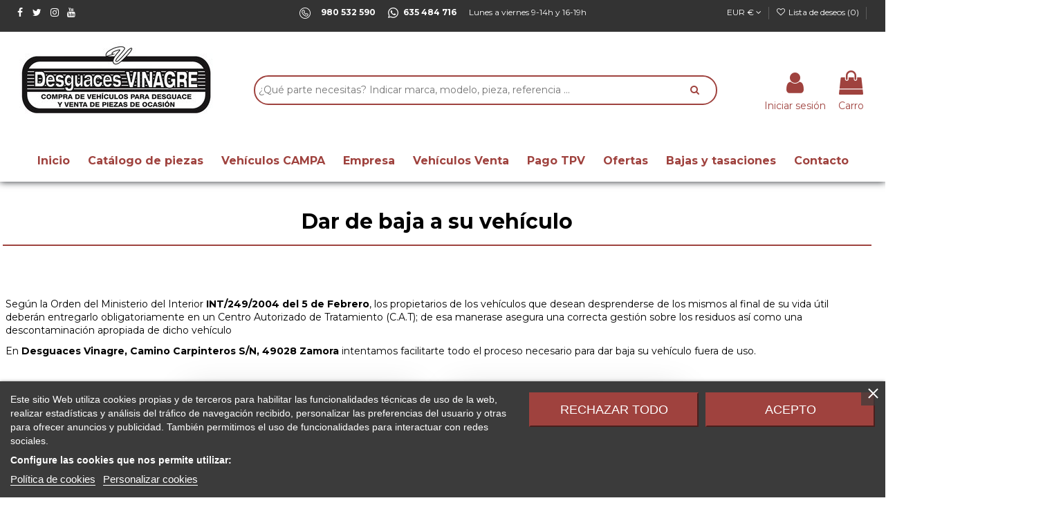

--- FILE ---
content_type: text/html; charset=utf-8
request_url: https://www.desguacesvinagre.com/baja
body_size: 25084
content:
<!doctype html>
<html lang="es">

<head>
    
        
  <meta charset="utf-8">


  <meta http-equiv="x-ua-compatible" content="ie=edge">


<link rel="preload" as="image" href="https://www.desguacesvinagre.com/img/cms/IMAGEN%20PRINCIPAL.jpg">


  


  


  <title>Baja</title>
  
    
  
  <meta name="description" content="Dar de baja su vehículo | Tramitar la baja del coche | Sacar de circulacion el coche">
  <meta name="keywords" content="Baja, desguaces vinagre, desguaces en zamora, desguaces, desguaces zamora, desguace vinagre, desguace online, desguaces online, desguace zamora, desguace, desguaces online españa,">
    
        <meta name="robots" content="index,follow" />
      
  
  
    

  
      



    <meta property="og:title" content="Baja"/>
    <meta property="og:url" content="https://www.desguacesvinagre.com/baja"/>
    <meta property="og:site_name" content="Desguaces Vinagre - Tu desguace online en Zamora"/>
    <meta property="og:description" content="Dar de baja su vehículo | Tramitar la baja del coche | Sacar de circulacion el coche">
    <meta property="og:type" content="website">


          <meta property="og:image" content="https://www.desguacesvinagre.com/img/seinto-logo-1649923337.jpg" />
    





      <meta name="viewport" content="initial-scale=1,user-scalable=no,maximum-scale=1,width=device-width">
  




  <link rel="icon" type="image/vnd.microsoft.icon" href="https://www.desguacesvinagre.com/img/favicon.ico0000?1649923337">
  <link rel="shortcut icon" type="image/x-icon" href="https://www.desguacesvinagre.com/img/favicon.ico0000?1649923337">
    


<script type="application/ld+json">

{
"@context": "https://schema.org",
"@type": "Organization",
"url": "https://www.desguacesvinagre.com/",
"name": "Desguaces Vinagre - Tu desguace online en Zamora",
"logo": "https://www.desguacesvinagre.com/img/seinto-logo-1649923337.jpg",
"@id": "#store-organization"
}

</script>




    <link rel="stylesheet" href="https://www.desguacesvinagre.com/themes/seinto/assets/cache/theme-e9de791096.css" type="text/css" media="all">




<link rel="preload" as="font"
      href="/themes/seinto/assets/css/font-awesome/fonts/fontawesome-webfont.woff?v=4.7.0"
      type="font/woff" crossorigin="anonymous">
<link rel="preload" as="font"
      href="/themes/seinto/assets/css/font-awesome/fonts/fontawesome-webfont.woff2?v=4.7.0"
      type="font/woff2" crossorigin="anonymous">


<link  rel="preload stylesheet"  as="style" href="/themes/seinto/assets/css/font-awesome/css/font-awesome-preload.css"
       type="text/css" crossorigin="anonymous">





    <script src="https://www.desguacesvinagre.com/themes/seinto/assets/cache/head-4ddd051095.js" ></script>


  <script>
        var elementorFrontendConfig = {"isEditMode":"","stretchedSectionContainer":"","instagramToken":false,"is_rtl":false,"ajax_csfr_token_url":"https:\/\/www.desguacesvinagre.com\/module\/iqitelementor\/Actions?process=handleCsfrToken&ajax=1"};
        var iqitTheme = {"rm_sticky":"down","rm_breakpoint":0,"op_preloader":"0","cart_style":"floating","cart_confirmation":"modal","h_layout":"2","f_fixed":"","f_layout":"1","h_absolute":"0","h_sticky":"header","hw_width":"inherit","hm_submenu_width":"default","h_search_type":"full","pl_lazyload":true,"pl_infinity":false,"pl_rollover":true,"pl_crsl_autoplay":false,"pl_slider_ld":4,"pl_slider_d":4,"pl_slider_t":3,"pl_slider_p":1,"pp_thumbs":"bottom","pp_zoom":"inner","pp_image_layout":"carousel","pp_tabs":"section","pl_grid_qty":false};
        var iqitcountdown_days = "d.";
        var iqitextendedproduct = {"speed":"70"};
        var iqitfdc_from = 0;
        var iqitmegamenu = {"sticky":"false","containerSelector":"#wrapper > .container"};
        var iqitwishlist = {"nbProducts":0};
        var prestashop = {"cart":{"products":[],"totals":{"total":{"type":"total","label":"Total","amount":0,"value":"0,00\u00a0\u20ac"},"total_including_tax":{"type":"total","label":"Total (impuestos incl.)","amount":0,"value":"0,00\u00a0\u20ac"},"total_excluding_tax":{"type":"total","label":"Total (impuestos excl.)","amount":0,"value":"0,00\u00a0\u20ac"}},"subtotals":{"products":{"type":"products","label":"Subtotal","amount":0,"value":"0,00\u00a0\u20ac"},"discounts":null,"shipping":{"type":"shipping","label":"Transporte","amount":0,"value":"","seinto_with_tax_amount":0,"seinto_with_tax_value":"","seinto_without_tax_amount":0,"seinto_without_tax_value":""},"tax":{"type":"tax","label":"Impuestos incluidos","amount":0,"value":"0,00\u00a0\u20ac"}},"products_count":0,"summary_string":"0 art\u00edculos","vouchers":{"allowed":0,"added":[]},"discounts":[],"minimalPurchase":0.01,"minimalPurchaseRequired":"Se necesita una compra m\u00ednima total de 0,01\u00a0\u20ac (impuestos exc.) para validar su pedido. En este momento el valor total de su carrito es de 0,00\u00a0\u20ac (impuestos exc.)."},"currency":{"name":"Euro","iso_code":"EUR","iso_code_num":"978","sign":"\u20ac"},"customer":{"lastname":null,"firstname":null,"email":null,"birthday":null,"newsletter":null,"newsletter_date_add":null,"optin":null,"website":null,"company":null,"siret":null,"ape":null,"is_logged":false,"gender":{"type":null,"name":null},"addresses":[]},"language":{"name":"Espa\u00f1ol (Spanish)","iso_code":"es","locale":"es-ES","language_code":"es","is_rtl":"0","date_format_lite":"d\/m\/Y","date_format_full":"d\/m\/Y H:i:s","id":1},"page":{"title":"","canonical":null,"meta":{"title":"Baja","description":"Dar de baja su veh\u00edculo | Tramitar la baja del coche | Sacar de circulacion el coche","keywords":"Baja, desguaces vinagre, desguaces en zamora, desguaces, desguaces zamora, desguace vinagre, desguace online, desguaces online, desguace zamora, desguace, desguaces online espa\u00f1a,","robots":"index"},"page_name":"deregister","body_classes":{"lang-es":true,"lang-rtl":false,"country-ES":true,"currency-EUR":true,"layout-full-width":true,"page-deregister":true,"tax-display-enabled":true},"admin_notifications":[]},"shop":{"name":"Desguaces Vinagre - Tu desguace online en Zamora","logo":"https:\/\/www.desguacesvinagre.com\/img\/seinto-logo-1649923337.jpg","stores_icon":"https:\/\/www.desguacesvinagre.com\/img\/logo_stores.png","favicon":"https:\/\/www.desguacesvinagre.com\/img\/favicon.ico0000"},"urls":{"base_url":"https:\/\/www.desguacesvinagre.com\/","current_url":"https:\/\/www.desguacesvinagre.com\/baja","shop_domain_url":"https:\/\/www.desguacesvinagre.com","img_ps_url":"https:\/\/www.desguacesvinagre.com\/img\/","img_cat_url":"https:\/\/www.desguacesvinagre.com\/img\/c\/","img_lang_url":"https:\/\/www.desguacesvinagre.com\/img\/l\/","img_prod_url":"https:\/\/www.desguacesvinagre.com\/img\/p\/","img_manu_url":"https:\/\/www.desguacesvinagre.com\/img\/m\/","img_sup_url":"https:\/\/www.desguacesvinagre.com\/img\/su\/","img_ship_url":"https:\/\/www.desguacesvinagre.com\/img\/s\/","img_store_url":"https:\/\/www.desguacesvinagre.com\/img\/st\/","img_col_url":"https:\/\/www.desguacesvinagre.com\/img\/co\/","img_url":"https:\/\/www.desguacesvinagre.com\/themes\/seinto\/assets\/img\/","css_url":"https:\/\/www.desguacesvinagre.com\/themes\/seinto\/assets\/css\/","js_url":"https:\/\/www.desguacesvinagre.com\/themes\/seinto\/assets\/js\/","pic_url":"https:\/\/www.desguacesvinagre.com\/upload\/","pages":{"address":"https:\/\/www.desguacesvinagre.com\/direccion","addresses":"https:\/\/www.desguacesvinagre.com\/direcciones","authentication":"https:\/\/www.desguacesvinagre.com\/iniciar-sesion","cart":"https:\/\/www.desguacesvinagre.com\/carrito","category":"https:\/\/www.desguacesvinagre.com\/index.php?controller=category","cms":"https:\/\/www.desguacesvinagre.com\/index.php?controller=cms","contact":"https:\/\/www.desguacesvinagre.com\/contactenos","discount":"https:\/\/www.desguacesvinagre.com\/descuento","guest_tracking":"https:\/\/www.desguacesvinagre.com\/seguimiento-pedido-invitado","history":"https:\/\/www.desguacesvinagre.com\/historial-compra","identity":"https:\/\/www.desguacesvinagre.com\/datos-personales","index":"https:\/\/www.desguacesvinagre.com\/","my_account":"https:\/\/www.desguacesvinagre.com\/mi-cuenta","order_confirmation":"https:\/\/www.desguacesvinagre.com\/confirmacion-pedido","order_detail":"https:\/\/www.desguacesvinagre.com\/index.php?controller=order-detail","order_follow":"https:\/\/www.desguacesvinagre.com\/seguimiento-pedido","order":"https:\/\/www.desguacesvinagre.com\/pedido","order_return":"https:\/\/www.desguacesvinagre.com\/index.php?controller=order-return","order_slip":"https:\/\/www.desguacesvinagre.com\/facturas-abono","pagenotfound":"https:\/\/www.desguacesvinagre.com\/pagina-no-encontrada","password":"https:\/\/www.desguacesvinagre.com\/recuperar-contrase\u00f1a","pdf_invoice":"https:\/\/www.desguacesvinagre.com\/index.php?controller=pdf-invoice","pdf_order_return":"https:\/\/www.desguacesvinagre.com\/index.php?controller=pdf-order-return","pdf_order_slip":"https:\/\/www.desguacesvinagre.com\/index.php?controller=pdf-order-slip","prices_drop":"https:\/\/www.desguacesvinagre.com\/productos-rebajados","product":"https:\/\/www.desguacesvinagre.com\/index.php?controller=product","search":"https:\/\/www.desguacesvinagre.com\/busqueda","sitemap":"https:\/\/www.desguacesvinagre.com\/mapa-del-sitio","stores":"https:\/\/www.desguacesvinagre.com\/tiendas","supplier":"https:\/\/www.desguacesvinagre.com\/proveedor","register":"https:\/\/www.desguacesvinagre.com\/iniciar-sesion?create_account=1","order_login":"https:\/\/www.desguacesvinagre.com\/pedido?login=1"},"alternative_langs":[],"theme_assets":"\/themes\/seinto\/assets\/","actions":{"logout":"https:\/\/www.desguacesvinagre.com\/?mylogout="},"no_picture_image":{"bySize":{"small_default":{"url":"https:\/\/www.desguacesvinagre.com\/img\/p\/es-default-small_default.jpg","width":127,"height":98},"cart_default":{"url":"https:\/\/www.desguacesvinagre.com\/img\/p\/es-default-cart_default.jpg","width":162,"height":125},"home_default":{"url":"https:\/\/www.desguacesvinagre.com\/img\/p\/es-default-home_default.jpg","width":236,"height":175},"medium_default":{"url":"https:\/\/www.desguacesvinagre.com\/img\/p\/es-default-medium_default.jpg","width":800,"height":600},"thickbox_default":{"url":"https:\/\/www.desguacesvinagre.com\/img\/p\/es-default-thickbox_default.jpg","width":800,"height":600},"large_default":{"url":"https:\/\/www.desguacesvinagre.com\/img\/p\/es-default-large_default.jpg","width":800,"height":800}},"small":{"url":"https:\/\/www.desguacesvinagre.com\/img\/p\/es-default-small_default.jpg","width":127,"height":98},"medium":{"url":"https:\/\/www.desguacesvinagre.com\/img\/p\/es-default-medium_default.jpg","width":800,"height":600},"large":{"url":"https:\/\/www.desguacesvinagre.com\/img\/p\/es-default-large_default.jpg","width":800,"height":800},"legend":""}},"configuration":{"display_taxes_label":true,"display_prices_tax_incl":true,"is_catalog":false,"show_prices":true,"opt_in":{"partner":true},"quantity_discount":{"type":"discount","label":"Descuento unitario"},"voucher_enabled":0,"return_enabled":1},"field_required":[],"breadcrumb":{"links":[{"title":"Inicio","url":"https:\/\/www.desguacesvinagre.com\/"}],"count":1},"link":{"protocol_link":"https:\/\/","protocol_content":"https:\/\/"},"time":1769193297,"static_token":"0afd56115504d4122d8c6b2ff450b86b","token":"0aacbe04888c1a1d196ae860b451a2d2","debug":false};
        var psemailsubscription_subscription = "https:\/\/www.desguacesvinagre.com\/module\/ps_emailsubscription\/subscription";
      </script>



  
<script type="text/javascript">
    var lgcookieslaw_consent_mode = 0;
    var lgcookieslaw_banner_url_ajax_controller = "https://www.desguacesvinagre.com/module/lgcookieslaw/ajax";     var lgcookieslaw_cookie_values = null;     var lgcookieslaw_saved_preferences = 0;
    var lgcookieslaw_ajax_calls_token = "8d6c60de5acc304c54e367e9fd31d70f";
    var lgcookieslaw_reload = 0;
    var lgcookieslaw_block_navigation = 0;
    var lgcookieslaw_banner_position = 2;
    var lgcookieslaw_show_fixed_button = 1;
    var lgcookieslaw_save_user_consent = 1;
    var lgcookieslaw_reject_cookies_when_closing_banner = 0;
</script>

<!-- emarketing start -->



<!-- emarketing end --><script type="text/javascript">
	//<![CDATA[
		var dualPriceConfigData = JSON.parse('{\"show_on_home_page\":\"1\",\"show_in_product_detail\":\"1\",\"show_in_categories\":\"1\",\"show_in_add_to_cart_popup\":\"1\",\"show_in_asociative_products\":\"1\",\"customer_groups_group_1\":true,\"customer_groups_group_2\":true,\"customer_groups_group_3\":true,\"languages_lang_1\":true,\"currencies_currency_1\":true,\"show_price_if\":\"0\",\"prices_to_show\":\"0\",\"tax_excl_first\":\"1\",\"size_ratio_between_prices\":\"2\",\"tax_incl_color\":\"rgb(0, 0, 0)\",\"tax_excl_color\":\"rgb(0, 0, 0)\",\"show_tax_incl_label\":\"1\",\"tax_incl_label_name\":{\"1\":\"Con impuesto\"},\"show_tax_excl_label\":\"1\",\"tax_excl_label_name\":{\"1\":\"Sin impuesto\"},\"show_old_prices\":\"1\",\"old_prices_to_show\":\"1\",\"old_price_tax_excl_first\":\"1\",\"size_ratio_old_prices\":\"4\",\"old_prices_color\":\"rgb(241, 51, 64)\",\"show_line_through_old_prices\":\"1\",\"old_price_before_standard_price\":\"1\",\"show_advanced_settings\":\"0\",\"opened_tab\":\"old_prices\",\"miniature_root_path\":\".product-miniature\",\"miniature_price_path\":\".price\",\"miniature_old_price_path\":\".regular-price\",\"detail_price_path\":\".product-prices\",\"detail_quantity_path\":\"#quantity_wanted\",\"detail_parent_path\":\"#main\",\"quickview_parent_path\":\".modal\",\"summary_popup_parent_path\":\"#blockcart-modal.in\",\"summary_popup_product_path\":\"#blockcart-modal.in .product-name ~ p:not(:has(strong))\"}');
		var domElementPaths = JSON.parse('[{\"type\":\"text\",\"label\":\"La ruta parental de la miniatura del producto\",\"name\":\"miniature_root_path\",\"class\":\"miniatureRootPath\",\"required\":false,\"lang\":false,\"init_value\":\".product-miniature\"},{\"type\":\"text\",\"label\":\"Ruta para el precio del producto en la miniatura del producto\",\"name\":\"miniature_price_path\",\"class\":\"miniaturePricePath\",\"required\":false,\"lang\":false,\"init_value\":\".price\"},{\"type\":\"text\",\"label\":\"La ruta para el precio sin descuenco en la miniatura del producto\",\"name\":\"miniature_old_price_path\",\"class\":\"miniatureOldPricePath\",\"required\":false,\"lang\":false,\"init_value\":\".regular-price\"},{\"type\":\"text\",\"label\":\"Ruta para el precio del producto en detalle del producto\",\"name\":\"detail_price_path\",\"class\":\"detailPricePath\",\"required\":false,\"lang\":false,\"init_value\":\".product-prices\"},{\"type\":\"text\",\"label\":\"La ruta para el lugar de cantidad del producto en el detalle del producto\",\"name\":\"detail_quantity_path\",\"class\":\"detailQuantityPath\",\"required\":false,\"lang\":false,\"init_value\":\"#quantity_wanted\"},{\"type\":\"text\",\"label\":\"La ruta parental de detalle del producto\",\"name\":\"detail_parent_path\",\"class\":\"detailParentPath\",\"required\":false,\"lang\":false,\"init_value\":\"#main\"},{\"type\":\"text\",\"label\":\"La ruta parental de vista r\\u00e1pida del detalle del producto\",\"name\":\"quickview_parent_path\",\"class\":\"quickviewParentPath\",\"required\":false,\"lang\":false,\"init_value\":\".modal\"},{\"type\":\"text\",\"label\":\"La ruta parental de la ventana pop up despu\\u00e9s de a\\u00f1adir el producto a la cesta\",\"name\":\"summary_popup_parent_path\",\"class\":\"summaryPopupParentPath\",\"required\":false,\"lang\":false,\"init_value\":\"#blockcart-modal.in\"},{\"type\":\"text\",\"label\":\"La ruta para el precio del producto en la ventana pop up despu\\u00e9s de a\\u00f1adir el producto a la cesta\",\"name\":\"summary_popup_product_path\",\"class\":\"summaryPopupProductPath\",\"required\":false,\"lang\":false,\"init_value\":\"#blockcart-modal.in .product-name ~ p:not(:has(strong))\"}]');
		var productCombinationsControllerLink = 'https://www.desguacesvinagre.com/module/dualpricedisplaypro/ProductCombinations';
		var baseDir = 'https://www.desguacesvinagre.com/';
		var ltPs1740 = Boolean('');
	//]]>
</script>

<div id="dualDisplayProWrapperModel">
	<span class="dualDisplayPro productInModal">
		<span class="priceDisplay">
												<span style="color: rgb(0, 0, 0)" class="priceWithoutTax"><span class="priceWrapper"></span> <span class="labelWrapper"> Sin impuesto</span></span>
													<span style="color: rgb(0, 0, 0)" class="priceWithTax"><span class="priceWrapper"></span> <span class="labelWrapper"> Con impuesto</span></span>
									</span>
	<span>
</div>
<script type="text/javascript">
	
		var psv = 1.7;
		var default_template = Boolean();
		var instagram_link_type = "page";
		var hide_accessories = Boolean();
		var language_is_rtl = Boolean(0);
	
</script><?php
/**
 * NOTICE OF LICENSE
 *
 * Smartsupp live chat - official plugin. Smartsupp is free live chat with visitor recording. 
 * The plugin enables you to create a free account or sign in with existing one. Pre-integrated 
 * customer info with WooCommerce (you will see names and emails of signed in webshop visitors).
 * Optional API for advanced chat box modifications.
 *
 * You must not modify, adapt or create derivative works of this source code
 *
 *  @author    Smartsupp
 *  @copyright 2021 Smartsupp.com
 *  @license   GPL-2.0+
**/ 
?>

<script type="text/javascript">
function googleTranslateElementInit() {
  
  new google.translate.TranslateElement({pageLanguage: 'es',includedLanguages: 'af,sq,de,ar,hy,az,bn,be,my,bs,bg,kn,ca,ceb,cs,zh-CN,zh-TW,si,ko,hr,da,sk,sl,es,eo,et,tl,fi,fr,cy,gl,ka,el,gu,ht,ha,iw,hi,hmn,hu,ig,id,en,ga,is,it,ja,jv,km,kk,lo,la,lv,lt,mk,ml,ms,mg,mt,mi,mr,mn,nl,no,ny,fa,pl,pt,pa,ro,ru,sr,so,sv,su,sw,th,ta,tg,te,tr,uk,ur,uz,eu,vi,yi,yo,zu', layout: google.translate.TranslateElement.InlineLayout.SIMPLE, autoDisplay: false}, 'googletranslate_element');
}
</script>
<script type="text/javascript" src="//translate.google.com/translate_a/element.js?cb=googleTranslateElementInit"></script>



    
    </head>

<body id="deregister" class="lang-es country-es currency-eur layout-full-width page-deregister tax-display-enabled body-desktop-header-style-w-2">


    




    


<main id="main-page-content"  >
    
            

    <header id="header" class="desktop-header-style-w-2">
        
            
  <div class="header-banner">
    
  </div>




            <nav class="header-nav">
        <div class="container">
    
        <div class="row justify-content-between">
            <div class="col col-auto col-md left-nav">
                 <div class="d-inline-block"> 

<ul class="social-links _topbar" itemscope itemtype="https://schema.org/Organization" itemid="#store-organization">
    <li class="facebook"><a itemprop="sameAs" href="https://es-es.facebook.com/DESGUACESVINAGRE" target="_blank" rel="noreferrer noopener"><i class="fa fa-facebook fa-fw" aria-hidden="true"></i></a></li>  <li class="twitter"><a itemprop="sameAs" href="https://twitter.com/desguacesvinagr" target="_blank" rel="noreferrer noopener"><i class="fa fa-twitter fa-fw" aria-hidden="true"></i></a></li>  <li class="instagram"><a itemprop="sameAs" href="https://www.instagram.com/desguacesvinagre/?hl=es" target="_blank" rel="noreferrer noopener"><i class="fa fa-instagram fa-fw" aria-hidden="true"></i></a></li>      <li class="youtube"><a href="https://www.youtube.com/channel/UC3wcJ9HscJCSG3feeJvkhwQ" target="_blank" rel="noreferrer noopener"><i class="fa fa-youtube fa-fw" aria-hidden="true"></i></a></li>    </ul>

 </div>                 
            </div>
            <div class="col col-auto center-nav text-center">
                
      
    <div id="iqithtmlandbanners-block-3"  class="d-inline-block">
        <div class="rte-content d-inline-block">
            <p><a href="tel:980532590"><img src="https://www.desguacesvinagre.com/img/cms/phone.png" alt="" width="16" height="16" />     <span style="color:#ffffff;"><strong>980 532 590</strong></span></a>      <img src="https://www.desguacesvinagre.com/img/cms/whatsapp%20(1).png" alt="" width="16" height="16" /><a href="https://api.whatsapp.com/send?phone=+34635484716&amp;Text=Consulta%20a%20Desguaces%20Vinagre:%20"> <span style="color:#ffffff;"><strong> 635 484 716</strong></span></a>      <span style="color:#ffffff;">Lunes a viernes 9-14h y 16-19h</span></p>
        </div>
    </div>


  

             </div>
            <div class="col col-auto col-md right-nav text-right">
                <div id="currency_selector" class="d-inline-block">
    <div class="currency-selector dropdown js-dropdown d-inline-block">
        <a class="expand-more" data-toggle="dropdown">EUR € <i class="fa fa-angle-down" aria-hidden="true"></i></a>
        <div class="dropdown-menu">
            <ul>
                                    <li  class="current" >
                        <a title="Euro" rel="nofollow" href="https://www.desguacesvinagre.com/baja?SubmitCurrency=1&amp;id_currency=1"
                           class="dropdown-item">EUR €</a>
                    </li>
                            </ul>
        </div>
    </div>
</div>
<div class="d-inline-block">
    <a href="//www.desguacesvinagre.com/module/iqitwishlist/view">
        <i class="fa fa-heart-o fa-fw" aria-hidden="true"></i> Lista de deseos (<span
                id="iqitwishlist-nb"></span>)
    </a>
</div>
<div class="headergc">
<div id="googletranslate_element"></div>
</div>




             </div>
        </div>

                        </div>
            </nav>
        

    
        <div id="desktop-header" class="desktop-header-style-2">
            
                            
<div class="header-top">
    <div id="desktop-header-container" class="container">
        <div class="row align-items-center">
                            <div class="col col-auto col-header-left">
                    <div id="desktop_logo">
                        <a href="https://www.desguacesvinagre.com/">
                            <img class="logo img-fluid"
                                 src="https://www.desguacesvinagre.com/img/seinto-logo-1649923337.jpg"                                  alt="Desguaces Vinagre - Tu desguace online en Zamora">
                        </a>
                    </div>
                    
                </div>
                <div class="col col-header-center">
                                        
                    
                </div>
                        <div class="col col-auto col-header-right">
                <div class="row no-gutters justify-content-end">

                    
                                            <div id="header-user-btn" class="col col-auto header-btn-w header-user-btn-w">
            <a href="https://www.desguacesvinagre.com/mi-cuenta"
           title="Acceda a su cuenta de cliente"
           rel="nofollow" class="header-btn header-user-btn">
            <i class="fa fa-user fa-fw icon" aria-hidden="true"></i>
            <span class="title">Iniciar sesión</span>
        </a>
    </div>









                                        

                    

                                            
                                                    <div id="ps-shoppingcart-wrapper" class=" col col-auto">     <div id="ps-shoppingcart"
         class="header-btn-w header-cart-btn-w ps-shoppingcart dropdown">
         <div id="blockcart" class="blockcart cart-preview"
         data-refresh-url="//www.desguacesvinagre.com/module/ps_shoppingcart/ajax">
        <a id="cart-toogle" class="cart-toogle header-btn header-cart-btn" data-toggle="dropdown" data-display="static">
            <i class="fa fa-shopping-bag fa-fw icon" aria-hidden="true"><span class="cart-products-count-btn  d-none">0</span></i>
            <span class="info-wrapper">
            <span class="title">Carro</span>
            <span class="cart-toggle-details">
            <span class="text-faded cart-separator"> / </span>
                            Vacío
                        </span>
            </span>
        </a>
        <div id="_desktop_blockcart-content" class="dropdown-menu-custom dropdown-menu">
    <div id="blockcart-content" class="blockcart-content" >
        <div class="cart-title">
            <span class="modal-title">Tu carrito</span>
            <button type="button" id="js-cart-close" class="close">
                <span>×</span>
            </button>
            <hr>
        </div>
                    <span class="no-items">No hay más artículos en su carrito</span>
            </div>
</div> </div>




    </div>
</div>
                                                
                                    </div>
                
            </div>
            <div class="col-12">
                <div class="row">
                    

<div class="col-xs-12 col-lg-12 caja-buscador">
	<div class="container-fluid">
		<div class="cont-loading"><img class="loading" src="/modules/search_ajax/views/img/loading.gif" /></div>
		<form id="sa_form" onSubmit="event.preventDefault(); sa_buscar();">
			<input type='hidden' id='prods_cart' name='prods_cart' value=''>
			<input type='hidden' id='sa_cat' name='sa_cat' value=''>
			<input type='hidden' id='sa_pag' name='sa_pag' value='1'>
			<input type='hidden' id='id_parts' name='id_parts' value='3'>
			<input type='hidden' id='id_campa' name='id_campa' value='4'>
			<input type='hidden' id='id_category' name='id_category' value='3'>
			<input id="sa_text" name="text" type="text" oninput="sa_buscar();" placeholder="¿Qué parte necesitas? Indicar marca, modelo, pieza, referencia ..."><i class="fa fa-search fa-search-desktop"></i>
			<i class="material-icons" onClick="document.getElementById('sa_text').focus()"></i>
		</form>
	</div>
</div>

<script type="text/javascript">
	$(document).ready(function() {
		launch();
	});

	function launch()
	{
		if (getUrlParam('sa_ajax', '0') == '1'){
			sa_buscar('', '', true, ''); // per referesh
		}
	}

	async function sa_buscar(sa_category, li_cat, old_url=false, order, cat,resetBus = false)
	{
		//var time_sleep = 300;
		var time_sleep = 0;
		var id_parts = $('#id_parts').val();
		var id_campa = $('#id_campa').val();
		var id_category = getUrlParam('id_category', '');

		var txtABuscar = $('#sa_text').val();
		var txtBuscado = getUrlParam('text', '');
		txtABuscar = txtABuscar.toUpperCase();
		txtBuscado = txtBuscado.toUpperCase();

		var textABuscChange = false;
		if (resetBus){
			txtABuscar = "";
			txtBuscado = "";
			$('#sa_text').val('');
			$('#sa_cat').val('');
			$('#id_category').val('');
			old_url = false;
		}else{
			if(txtABuscar.replaceAll(' ','').replaceAll('%20','') != txtBuscado.replaceAll(' ','').replaceAll('%20','') && txtABuscar.length > 2) {
				textABuscChange = true;
			}
		}

		if(activeBus){
			xmlhttp.abort();
			clearTimeout(time_send);
			activeBus = false;
		} else {
			//FALTA - crec que aixo a danar fora i es pot condicionar a sota
			xmlhttp = new XMLHttpRequest();
			xmlhttp.onabort = function () {
				xmlhttp.abort();
			};

			xmlhttp.onreadystatechange = function ()
			{
				if (this.readyState == 4 && this.status == 200)
				{
					activeBus = false;

					if (!document.getElementById('resBus'))
						document.getElementById('notifications').outerHTML = document.getElementById('notifications').outerHTML + '<div class="resultado-buscador" id="resBus" style="display:none;"></div>';

					document.getElementById('resBus').innerHTML = this.responseText;
					document.getElementById('resBus').style.display = 'block';

					if (document.getElementById('sa_ul_mar'))
						sa_verMas('', 'sa_ul_mar');

					if (document.getElementById('sa_ul_mod'))
						sa_verMas('', 'sa_ul_mod');

					if (document.getElementById('sa_ul_cat'))
						sa_verMas('', 'sa_ul_cat');

					if (document.getElementById('sa_ul_cat_sec'))
						sa_verMas('', 'sa_ul_cat_sec');

					if (screen.width < 801)
					{
						document.querySelector('#resBus').classList.add('vista-mobil-caja-resultado');
						document.querySelector('.caja-buscador').classList.add('vista-mobil-buscador');
					}

					$('.cont-loading').css('display', 'none');
					document.getElementById('inner-wrapper').setAttribute('style','max-width:100% !important')
				}
				//console.log(new Date().getTime() + " " + txtABuscar + " 222 - " + this.readyState + " - " + sa_url);
			};
		}

		if (cat !== undefined && cat != '')
		{
			id_category = cat;
		}
		else
		{
			if (id_category == '')
				id_category = $('#id_category').val();

			if (id_category != id_parts && id_category != id_campa)
				id_category = id_parts;
		}

		$('#wrapper, #carousel, #bloque-servicios, #footer, .elementor, #content-wrapper, #left-column').css('display', 'none');
		$('#resBus, #wrapper').css('display', 'block');

		var pagChange = false;
		var sa_pag = document.getElementById('sa_pag_sel') ? document.getElementById('sa_pag_sel').value : 1;

		if (!sa_category && sa_pag != document.getElementById('sa_pag').value)
		{
			document.getElementById('sa_pag').value = sa_pag;
			pagChange = true;
		}

		var orderChange = false;
		var filCatChange = false;
		var sa_order = document.getElementById('sa_order') ? document.getElementById('sa_order').value : '';
		var sa_cat = document.getElementById('sa_cat');
		var tmp_param = '';

		if (txtBuscado != '')
		{
			if (txtABuscar == '')
				txtABuscar = txtBuscado;

			if (sa_cat.value == '')
			{
				tmp_param = getUrlParam('sa_cat', '');

				if (tmp_param != '')
					sa_cat.value = tmp_param;
			}
		}

		if (sa_category && sa_category != '')
		{
			if (old_url == false)
				document.getElementById('sa_pag').value = sa_pag = 1;

			tmp_param = li_cat.getAttribute('cat_type') + ':' + sa_category + '|';

			if (li_cat.getAttribute('sel') == 1)
			{
				li_cat.setAttribute('sel', 0);
				sa_cat.value = sa_cat.value.replace(tmp_param, '');
			}
			else
			{
				filCatChange = true;
				document.getElementById('sa_pag').value = sa_pag = 1;
				li_cat.setAttribute('sel', 1);
				sa_cat.value = sa_cat.value + li_cat.getAttribute('cat_type') + ':' + sa_category + '|';
			}
		} else {
			if (!pagChange && !old_url)
				sa_order = sa_cat.value = '';
		}

		if (old_url == false)
		{
			if (filCatChange == true)
				document.getElementById('sa_pag').value = sa_pag = 1;
		}
		else
		{
			if (filCatChange == false)
				document.getElementById('sa_pag').value = sa_pag = getUrlParam('sa_pag', '1');

			if (order === undefined && order == '')
				sa_order = getUrlParam('sa_order', 'ref');
			else
			{
				sa_order = order;
				orderChange = true;
			}
		}

		var urlParams = '?text=' + txtABuscar + '&sa_pag=' + sa_pag + '&sa_cat=' + sa_cat.value + '&prods_cart=' + $('#prods_cart').val() + '&id_category=' + id_category + '&sa_order=' + sa_order;
		var sa_url = '/modules/search_ajax/ajax.php' + urlParams;

		if (getUrlParam('sa_ajax', '0') == '1')
			window.history.replaceState('', '', window.location.href.substring(0, window.location.href.indexOf('?')) + urlParams + '&sa_ajax=1');
		else
		{
			sessionStorage.setItem('previousURL', window.location.href);
			window.history.pushState('', '', window.location.href.substring(0, window.location.href.indexOf('?')) + urlParams + '&sa_ajax=1');
		}

		//console.log(new Date().getTime() + " textABuscChange:" + textABuscChange + " pagChange:" + pagChange + " orderChange:" + orderChange + " filCatChange:" + filCatChange + " resetBus:" + resetBus + " - " + xmlhttp.readyState + " - " + sa_url);
		if(textABuscChange || pagChange || orderChange || filCatChange  || resetBus) {
			if(pagChange || orderChange || filCatChange || resetBus) {
				time_sleep = 0;
			}
			$('.cont-loading').css('display', 'block');
			activeBus = true;

			time_send = setTimeout(function()
			{
				xmlhttp.open('POST', sa_url, true);
				xmlhttp.send();
			}, time_sleep);
		}else{
			$('.cont-loading').css('display', 'none');
		}

		$('#footer').css('display', 'block');
		toTop();

		return true;
	}
</script><div class="headergc">
<div id="googletranslate_element"></div>
</div>




                </div>
            </div>
        </div>
    </div>
</div>
<div class="container iqit-megamenu-container">	<div id="iqitmegamenu-wrapper" class="iqitmegamenu-wrapper iqitmegamenu-all">
		<div class="container container-iqitmegamenu">
			<div id="iqitmegamenu-horizontal" class="iqitmegamenu  clearfix" role="navigation">

								
				<nav id="cbp-hrmenu" class="cbp-hrmenu cbp-horizontal cbp-hrsub-narrow">
					<ul>
													<li id="cbp-hrmenu-tab-40" class="cbp-hrmenu-tab cbp-hrmenu-tab-40 ">
																																														
																						<a href="https://www.desguacesvinagre.com/" class="nav-link" >
																																																				
													<span class="cbp-tab-title">
														Inicio</span>
																									</a>
																			</li>
													<li id="cbp-hrmenu-tab-41" class="cbp-hrmenu-tab cbp-hrmenu-tab-41 ">
																																														
																						<a href="/?text=&amp;sa_pag=1&amp;sa_cat=&amp;prods_cart=&amp;id_category=3&amp;sa_order=&amp;sa_ajax=1" class="nav-link" >
																																																				
													<span class="cbp-tab-title">
														Catálogo de piezas</span>
																									</a>
																			</li>
													<li id="cbp-hrmenu-tab-42" class="cbp-hrmenu-tab cbp-hrmenu-tab-42 ">
																																														
																						<a href="/?text=&amp;sa_pag=1&amp;sa_cat=&amp;prods_cart=&amp;id_category=4&amp;sa_order=&amp;sa_ajax=1" class="nav-link" >
																																																				
													<span class="cbp-tab-title">
														Vehículos CAMPA</span>
																									</a>
																			</li>
													<li id="cbp-hrmenu-tab-43" class="cbp-hrmenu-tab cbp-hrmenu-tab-43 ">
																																														
																						<a href="https://www.desguacesvinagre.com/content/20-empresa" class="nav-link" >
																																																				
													<span class="cbp-tab-title">
														Empresa</span>
																									</a>
																			</li>
													<li id="cbp-hrmenu-tab-46" class="cbp-hrmenu-tab cbp-hrmenu-tab-46 ">
																																														
																						<a href="https://www.desguacesvinagre.com/content/23-vehiculos-venta" class="nav-link" >
																																																				
													<span class="cbp-tab-title">
														Vehículos Venta</span>
																									</a>
																			</li>
													<li id="cbp-hrmenu-tab-48" class="cbp-hrmenu-tab cbp-hrmenu-tab-48 ">
																																														
																						<a href="https://www.desguacesvinagre.com/content/29-pago-por-tpv" class="nav-link" >
																																																				
													<span class="cbp-tab-title">
														Pago TPV</span>
																									</a>
																			</li>
													<li id="cbp-hrmenu-tab-47" class="cbp-hrmenu-tab cbp-hrmenu-tab-47 ">
																																														
																						<a href="https://www.desguacesvinagre.com/250-transmision-delantera-derecha" class="nav-link" >
																																																				
													<span class="cbp-tab-title">
														Ofertas</span>
																									</a>
																			</li>
													<li id="cbp-hrmenu-tab-44" class="cbp-hrmenu-tab cbp-hrmenu-tab-44 ">
																																														
																						<a href="/baja" class="nav-link" >
																																																				
													<span class="cbp-tab-title">
														Bajas y tasaciones</span>
																									</a>
																			</li>
													<li id="cbp-hrmenu-tab-45" class="cbp-hrmenu-tab cbp-hrmenu-tab-45 ">
																																														
																						<a href="https://www.desguacesvinagre.com/content/22-contacto" class="nav-link" >
																																																				
													<span class="cbp-tab-title">
														Contacto</span>
																									</a>
																			</li>
											</ul>
				</nav>
			</div>
		</div>
		<div id="sticky-cart-wrapper"></div>
	</div>

<div id="_desktop_iqitmegamenu-mobile">
	<div id="iqitmegamenu-mobile">
		
		<ul>
			



	
	<li><span class="mm-expand"><i class="fa fa-angle-down expand-icon" aria-hidden="true"></i><i class="fa fa-angle-up close-icon" aria-hidden="true"></i></span><a href="#" onclick="sa_buscar('', '', false, '', 3,true);">Piezas vehículos</a>
	<ul><li><span class="mm-expand"><i class="fa fa-angle-down expand-icon" aria-hidden="true"></i><i class="fa fa-angle-up close-icon" aria-hidden="true"></i></span><a  href="https://www.desguacesvinagre.com/7-motor" >Motor</a>
	<ul><li><a  href="https://www.desguacesvinagre.com/8-culata-td-tdi" >Culata Turbo Diesel </a></li><li><a  href="https://www.desguacesvinagre.com/32-bomba-gasolina-aforadores" >Bomba Combustible Aforadores</a></li><li><a  href="https://www.desguacesvinagre.com/48-turbo" >Turbo</a></li><li><a  href="https://www.desguacesvinagre.com/49-carter-aceite" >Carter aceite</a></li><li><a  href="https://www.desguacesvinagre.com/50-motor-gasolina" >Motor gasolina</a></li><li><a  href="https://www.desguacesvinagre.com/58-caja-calentadores" >Caja calentadores</a></li><li><a  href="https://www.desguacesvinagre.com/59-motor-diesel" >Motor diesel</a></li><li><a  href="https://www.desguacesvinagre.com/85-inyectores-juego" >Inyectores (juego)</a></li><li><a  href="https://www.desguacesvinagre.com/88-motor-td-tdi" >Motor td/tdi</a></li><li><a  href="https://www.desguacesvinagre.com/106-culata-diesel" >Culata diesel</a></li><li><a  href="https://www.desguacesvinagre.com/127-culata-gasolina" >Culata gasolina</a></li><li><a  href="https://www.desguacesvinagre.com/146-deposito-combustible" >Deposito combustible</a></li><li><a  href="https://www.desguacesvinagre.com/152-embrague-bimasa" >Embrague bimasa</a></li><li><a  href="https://www.desguacesvinagre.com/197-conversor-hybrid" >Conversor (hybrid)</a></li><li><a  href="https://www.desguacesvinagre.com/256-motor-electrico" >Motor electrico</a></li><li><a  href="https://www.desguacesvinagre.com/273-valvula-egr" >Valvula egr</a></li><li><a  href="https://www.desguacesvinagre.com/353-bomba-aceite" >Bomba aceite</a></li><li><a  href="https://www.desguacesvinagre.com/363-volante-motor" >Volante motor</a></li></ul></li><li><span class="mm-expand"><i class="fa fa-angle-down expand-icon" aria-hidden="true"></i><i class="fa fa-angle-up close-icon" aria-hidden="true"></i></span><a  href="https://www.desguacesvinagre.com/9-carrocería-trasera" >Carrocería trasera</a>
	<ul><li><a  href="https://www.desguacesvinagre.com/10-paragolpes-tras" >Paragolpes tras.</a></li><li><a  href="https://www.desguacesvinagre.com/101-porton-tras" >Porton tras.</a></li><li><a  href="https://www.desguacesvinagre.com/103-aleron" >Aleron</a></li><li><a  href="https://www.desguacesvinagre.com/125-maletero" >Maletero</a></li><li><a  href="https://www.desguacesvinagre.com/149-manilla-maletero" >Manilla maletero</a></li></ul></li><li><span class="mm-expand"><i class="fa fa-angle-down expand-icon" aria-hidden="true"></i><i class="fa fa-angle-up close-icon" aria-hidden="true"></i></span><a  href="https://www.desguacesvinagre.com/11-cambio-embrague" >Cambio/embrague</a>
	<ul><li><a  href="https://www.desguacesvinagre.com/12-cambio-5v-td-tdi" >Cambio 5v (td/tdi)</a></li><li><a  href="https://www.desguacesvinagre.com/37-cambio-5v-gasolina" >Cambio 5V Gasolina</a></li><li><a  href="https://www.desguacesvinagre.com/46-cambio-5v-diesel" >Cambio 5V Diesel</a></li><li><a  href="https://www.desguacesvinagre.com/53-cambio-automatico" >Cambio automatico</a></li><li><a  href="https://www.desguacesvinagre.com/94-embrague-bimasa-maza-y-embrague" >Embrague bimasa (maza y embrague)</a></li><li><a  href="https://www.desguacesvinagre.com/95-cambio-6v-td-tdi" >Cambio 6V  Turbo Diesel  </a></li><li><a  href="https://www.desguacesvinagre.com/109-embrague-normal" >Embrague normal</a></li><li><a  href="https://www.desguacesvinagre.com/113-grupo-tras" >Grupo tras.</a></li><li><a  href="https://www.desguacesvinagre.com/121-cambio-6v-gasolina" >Cambio 6V Gasolina</a></li><li><a  href="https://www.desguacesvinagre.com/128-cambio-4v-gasolina" >Cambio 4V Gasolina</a></li><li><a  href="https://www.desguacesvinagre.com/139-cambio-4v-diesel" >Cambio 4v (diesel)</a></li><li><a  href="https://www.desguacesvinagre.com/153-caja-transferencia" >Caja transferencia</a></li></ul></li><li><span class="mm-expand"><i class="fa fa-angle-down expand-icon" aria-hidden="true"></i><i class="fa fa-angle-up close-icon" aria-hidden="true"></i></span><a  href="https://www.desguacesvinagre.com/13-iluminación" >Iluminación</a>
	<ul><li><a  href="https://www.desguacesvinagre.com/14-faro-dch" >Faro dch.</a></li><li><a  href="https://www.desguacesvinagre.com/15-faro-izq" >Faro Izquierdo</a></li><li><a  href="https://www.desguacesvinagre.com/18-piloto-del-dch" >Piloto Delantero Derecho</a></li><li><a  href="https://www.desguacesvinagre.com/19-piloto-del-izq" >PILOTO DELANTERO DERECHO</a></li><li><a  href="https://www.desguacesvinagre.com/52-piloto-tras-izq" >Piloto tras. izq.</a></li><li><a  href="https://www.desguacesvinagre.com/72-piloto-tras-dch" >Piloto tras. dch.</a></li><li><a  href="https://www.desguacesvinagre.com/90-antiniebla-izq" >Antiniebla Izquierdo</a></li><li><a  href="https://www.desguacesvinagre.com/97-antiniebla-dch" >Antiniebla dch.</a></li><li><a  href="https://www.desguacesvinagre.com/112-piloto-porton-izq" >Piloto porton izq.</a></li><li><a  href="https://www.desguacesvinagre.com/119-piloto-porton-dch" >Piloto Porton Derecho</a></li></ul></li><li><span class="mm-expand"><i class="fa fa-angle-down expand-icon" aria-hidden="true"></i><i class="fa fa-angle-up close-icon" aria-hidden="true"></i></span><a  href="https://www.desguacesvinagre.com/16-refrigeración" >Refrigeración</a>
	<ul><li><a  href="https://www.desguacesvinagre.com/17-radiador-motor-diesel" >Radiador motor diesel</a></li><li><a  href="https://www.desguacesvinagre.com/36-radiador-motor-gasolina" >Radiador motor gasolina</a></li><li><a  href="https://www.desguacesvinagre.com/42-electroventilador" >Electroventilador</a></li><li><a  href="https://www.desguacesvinagre.com/74-radiador-intercooler" >Radiador intercooler</a></li><li><a  href="https://www.desguacesvinagre.com/82-radiador-td-tdi" >Radiador Turbo Diesel </a></li><li><a  href="https://www.desguacesvinagre.com/129-ventiladores" >Ventiladores</a></li><li><a  href="https://www.desguacesvinagre.com/132-ventilador-viscoestatic" >Ventilador viscoestatic</a></li><li><a  href="https://www.desguacesvinagre.com/148-radiador-aceite" >Radiador aceite</a></li><li><a  href="https://www.desguacesvinagre.com/307-bomba-agua" >Bomba agua</a></li></ul></li><li><span class="mm-expand"><i class="fa fa-angle-down expand-icon" aria-hidden="true"></i><i class="fa fa-angle-up close-icon" aria-hidden="true"></i></span><a  href="https://www.desguacesvinagre.com/20-electricidad" >Electricidad</a>
	<ul><li><a  href="https://www.desguacesvinagre.com/21-centralita" >Centralita</a></li><li><a  href="https://www.desguacesvinagre.com/30-elevalunas-elec-del-dch" >Elevalunas Delantero Derecho </a></li><li><a  href="https://www.desguacesvinagre.com/31-motor-arranque" >Motor arranque</a></li><li><a  href="https://www.desguacesvinagre.com/33-elevalunas-elec-del-izq" >Elevalunas Delantero Izquierdo </a></li><li><a  href="https://www.desguacesvinagre.com/45-elevalunas-elec-tras-dch" >Elevalunas elec. tras. dch.</a></li><li><a  href="https://www.desguacesvinagre.com/47-elevalunas-elec-tras-izq" >Elevalunas elec. tras. izq.</a></li><li><a  href="https://www.desguacesvinagre.com/51-potenciómetro-aceleración" >Potenciometro Aceleracion </a></li><li><a  href="https://www.desguacesvinagre.com/54-bobina" >Bobina</a></li><li><a  href="https://www.desguacesvinagre.com/56-alternador" >Alternador</a></li><li><a  href="https://www.desguacesvinagre.com/63-distrib-enc-electronico" >Distribuidor Encendido Electronico Delco </a></li><li><a  href="https://www.desguacesvinagre.com/87-modulo-enc-electronico" >Modulo enc. electronico</a></li><li><a  href="https://www.desguacesvinagre.com/91-motor-limpia-del" >Motor limpia del.</a></li><li><a  href="https://www.desguacesvinagre.com/116-motor-limpia-tras" >Motor limpia tras.</a></li><li><a  href="https://www.desguacesvinagre.com/123-compresor-cierre-centralizado" >Compresor cierre centralizado</a></li><li><a  href="https://www.desguacesvinagre.com/173-electricidad" >Electricidad</a></li><li><a  href="https://www.desguacesvinagre.com/198-bateria-gran-capacidad-hybrid" >Bateria gran capacidad (hybrid)</a></li><li><a  href="https://www.desguacesvinagre.com/295-sonda-lambda" >Sonda lambda</a></li><li><a  href="https://www.desguacesvinagre.com/330-bateria" >Bateria</a></li><li><a  href="https://www.desguacesvinagre.com/345-bomba-limpia" >Bomba limpia</a></li><li><a  href="https://www.desguacesvinagre.com/396-mando-elevalunas-delantero-derecho" >Mando elevalunas delantero derecho</a></li><li><a  href="https://www.desguacesvinagre.com/397-mando-elevalunas-delantero-izquierdo" >Mando elevalunas delantero izquierdo</a></li><li><a  href="https://www.desguacesvinagre.com/409-camara-trasera" >Cámara trasera</a></li></ul></li><li><span class="mm-expand"><i class="fa fa-angle-down expand-icon" aria-hidden="true"></i><i class="fa fa-angle-up close-icon" aria-hidden="true"></i></span><a  href="https://www.desguacesvinagre.com/22-dirección-transmisión" >Dirección/transmisión</a>
	<ul><li><a  href="https://www.desguacesvinagre.com/23-bomba-dirección" >Bomba Direccion </a></li><li><a  href="https://www.desguacesvinagre.com/43-transmision-del-dch" >Transmision del. dch.</a></li><li><a  href="https://www.desguacesvinagre.com/65-cremallera-de-direccion" >CREMALLERA DIRECCION</a></li><li><a  href="https://www.desguacesvinagre.com/78-transmision-del-izq" >Transmision del. izq.</a></li><li><a  href="https://www.desguacesvinagre.com/92-transmision-caja-grupo-tras" >Transmision caja grupo tras.</a></li><li><a  href="https://www.desguacesvinagre.com/114-bomba-dirección-eléctrica" >Bomba Direccion  eléctrica</a></li><li><a  href="https://www.desguacesvinagre.com/117-transmision-caja-grupo-del" >Transmision caja grupo del.</a></li><li><a  href="https://www.desguacesvinagre.com/130-direccion-mecanica" >Cremallera Direccion Mecanica </a></li><li><a  href="https://www.desguacesvinagre.com/140-liberador-bloqueo-rueda" >Liberador bloqueo rueda</a></li><li><a  href="https://www.desguacesvinagre.com/144-transmision-tras-izq" >Transmision tras. izq.</a></li><li><a  href="https://www.desguacesvinagre.com/145-transmision-tras-dch" >Transmision tras. dch.</a></li><li><a  href="https://www.desguacesvinagre.com/159-direccion-transmision" >Direccion / transmision</a></li><li><a  href="https://www.desguacesvinagre.com/327-bomba-direccion-mecanica" >Bomba direccion mecanica</a></li></ul></li><li><span class="mm-expand"><i class="fa fa-angle-down expand-icon" aria-hidden="true"></i><i class="fa fa-angle-up close-icon" aria-hidden="true"></i></span><a  href="https://www.desguacesvinagre.com/25-interior" >Interior</a>
	<ul><li><a  href="https://www.desguacesvinagre.com/26-airbag-copiloto" >Airbag copiloto</a></li><li><a  href="https://www.desguacesvinagre.com/27-airbag-conductor" >Airbag conductor</a></li><li><a  href="https://www.desguacesvinagre.com/28-cuadro-instrumentos" >Cuadro instrumentos</a></li><li><a  href="https://www.desguacesvinagre.com/29-antirrobo-clausor-arranque" >Antirrobo clausor arranque</a></li><li><a  href="https://www.desguacesvinagre.com/39-mando-luces-y-limpias" >Mando luces y limpias</a></li><li><a  href="https://www.desguacesvinagre.com/64-cinturones-trass" >Cinturones tras.s</a></li><li><a  href="https://www.desguacesvinagre.com/67-airbag-juego-completo" >Airbag juego completo</a></li><li><a  href="https://www.desguacesvinagre.com/73-carroceria" >Carroceria</a></li><li><a  href="https://www.desguacesvinagre.com/118-equipo-musica-radio-cd" >Equipo musica radio cd</a></li><li><a  href="https://www.desguacesvinagre.com/135-pretensor-del-dch" >Pretensor del. dch.</a></li><li><a  href="https://www.desguacesvinagre.com/136-pretensor-del-izq" >Pretensor Delantero Izquierdo </a></li><li><a  href="https://www.desguacesvinagre.com/143-cinturones-dels" >Cinturones del.s</a></li><li><a  href="https://www.desguacesvinagre.com/150-bandeja-maletero-tras" >Bandeja maletero tras.</a></li><li><a  href="https://www.desguacesvinagre.com/151-juego-asientos" >Juego asientos</a></li><li><a  href="https://www.desguacesvinagre.com/154-retrovisor-interior" >Retrovisor interior</a></li><li><a  href="https://www.desguacesvinagre.com/155-radio-cd-mp3" >Radio cd/mp3</a></li><li><a  href="https://www.desguacesvinagre.com/156-airbag-lateral" >Airbag lateral</a></li><li><a  href="https://www.desguacesvinagre.com/180-interior" >Interior</a></li><li><a  href="https://www.desguacesvinagre.com/274-volante" >Volante</a></li><li><a  href="https://www.desguacesvinagre.com/338-maneta-interior-delantera-derecha" >Maneta interior delantera derecha</a></li><li><a  href="https://www.desguacesvinagre.com/339-maneta-interior-delantera-izquierda" >Maneta interior delantera izquierda</a></li><li><a  href="https://www.desguacesvinagre.com/347-parasol-derecho" >Parasol derecho</a></li><li><a  href="https://www.desguacesvinagre.com/348-parasol-izquierdo" >Parasol izquierdo</a></li><li><a  href="https://www.desguacesvinagre.com/387-consola-central" >Consola central</a></li><li><a  href="https://www.desguacesvinagre.com/388-pedal-acelerador" >Pedal acelerador</a></li><li><a  href="https://www.desguacesvinagre.com/391-reposacabezas" >Reposacabezas</a></li><li><a  href="https://www.desguacesvinagre.com/407-juego-cinturones-delantero" >Juego cinturones delantero</a></li></ul></li><li><span class="mm-expand"><i class="fa fa-angle-down expand-icon" aria-hidden="true"></i><i class="fa fa-angle-up close-icon" aria-hidden="true"></i></span><a  href="https://www.desguacesvinagre.com/40-frenos" >Frenos</a>
	<ul><li><a  href="https://www.desguacesvinagre.com/41-bomba-de-freno" >Bomba de freno</a></li><li><a  href="https://www.desguacesvinagre.com/44-servofreno" >Servofreno</a></li><li><a  href="https://www.desguacesvinagre.com/70-abs" >Abs</a></li><li><a  href="https://www.desguacesvinagre.com/86-depresor-freno" >Depresor freno</a></li></ul></li><li><span class="mm-expand"><i class="fa fa-angle-down expand-icon" aria-hidden="true"></i><i class="fa fa-angle-up close-icon" aria-hidden="true"></i></span><a  href="https://www.desguacesvinagre.com/55-escape-admisión" >Escape/admisión</a>
	<ul><li><a  href="https://www.desguacesvinagre.com/57-caja-mariposa" >Caja mariposa</a></li><li><a  href="https://www.desguacesvinagre.com/62-bomba-inyec-diesel" >Bomba Inyectora Diesel </a></li><li><a  href="https://www.desguacesvinagre.com/81-caudalimetro" >Caudalimetro</a></li><li><a  href="https://www.desguacesvinagre.com/100-carburador-monopunto" >Carburador monopunto</a></li><li><a  href="https://www.desguacesvinagre.com/138-carburador" >Carburador</a></li></ul></li><li><span class="mm-expand"><i class="fa fa-angle-down expand-icon" aria-hidden="true"></i><i class="fa fa-angle-up close-icon" aria-hidden="true"></i></span><a  href="https://www.desguacesvinagre.com/60-carrocería-lateral" >Carrocería lateral</a>
	<ul><li><a  href="https://www.desguacesvinagre.com/61-cerradura-pta-tras-dch" >Cerradura Puerta Trasera Derecha </a></li><li><a  href="https://www.desguacesvinagre.com/66-retrovisor-dch" >Retrovisor Derecho</a></li><li><a  href="https://www.desguacesvinagre.com/68-cerradura-pta-tras-izq" >Cerradura Puerta Trasera Izquierda </a></li><li><a  href="https://www.desguacesvinagre.com/69-retrovisor-izquierdo" >Retrovisor izquierdo</a></li><li><a  href="https://www.desguacesvinagre.com/71-retrovisor-izq" >Retrovisor Izquierdo </a></li><li><a  href="https://www.desguacesvinagre.com/83-cerradura-pta-del-dch" >Cerradura Puerta Delantera Derecha </a></li><li><a  href="https://www.desguacesvinagre.com/93-cerradura-pta-del-izq" >Cerradura Puerta Delantera Izquierda </a></li><li><a  href="https://www.desguacesvinagre.com/96-tapon-gasolina" >Tapon gasolina</a></li><li><a  href="https://www.desguacesvinagre.com/98-puerta-tras-izq" >Puerta tras. izq.</a></li><li><a  href="https://www.desguacesvinagre.com/102-puerta-del-izq" >Puerta del. izq.</a></li><li><a  href="https://www.desguacesvinagre.com/104-puerta-del-dch" >Puerta del. dch.</a></li><li><a  href="https://www.desguacesvinagre.com/105-puerta-tras-dch" >Puerta tras. dch.</a></li><li><a  href="https://www.desguacesvinagre.com/107-aleta-delantera-derecha" >Aleta delantera derecha</a></li><li><a  href="https://www.desguacesvinagre.com/108-aleta-del-izq" >Aleta Delantera Izquierda </a></li><li><a  href="https://www.desguacesvinagre.com/120-manilla-tras-dch" >Manilla tras. dch.</a></li><li><a  href="https://www.desguacesvinagre.com/122-manilla-tras-izq" >Manilla tras. izq.</a></li><li><a  href="https://www.desguacesvinagre.com/124-manilla-del-izq" >Manilla del. izq.</a></li><li><a  href="https://www.desguacesvinagre.com/126-manilla-del-dch" >Manilla Delantera Derecha </a></li></ul></li><li><span class="mm-expand"><i class="fa fa-angle-down expand-icon" aria-hidden="true"></i><i class="fa fa-angle-up close-icon" aria-hidden="true"></i></span><a  href="https://www.desguacesvinagre.com/76-carrocería-frontal" >Carrocería frontal</a>
	<ul><li><a  href="https://www.desguacesvinagre.com/77-rejilla" >Rejilla</a></li><li><a  href="https://www.desguacesvinagre.com/84-paragolpes-del" >Paragolpes del.</a></li><li><a  href="https://www.desguacesvinagre.com/99-frente-fibra" >Frente fibra</a></li><li><a  href="https://www.desguacesvinagre.com/141-frente-chapa" >Frente chapa</a></li><li><a  href="https://www.desguacesvinagre.com/142-capo" >Capo</a></li></ul></li><li><span class="mm-expand"><i class="fa fa-angle-down expand-icon" aria-hidden="true"></i><i class="fa fa-angle-up close-icon" aria-hidden="true"></i></span><a  href="https://www.desguacesvinagre.com/79-sin-familia" >Sin familia</a>
	<ul><li><a  href="https://www.desguacesvinagre.com/80-valvula-ralenti" >Valvula ralenti</a></li></ul></li><li><span class="mm-expand"><i class="fa fa-angle-down expand-icon" aria-hidden="true"></i><i class="fa fa-angle-up close-icon" aria-hidden="true"></i></span><a  href="https://www.desguacesvinagre.com/110-ruedas-accesorios" >Ruedas/accesorios</a>
	<ul><li><a  href="https://www.desguacesvinagre.com/111-llantas-aluminio" >Llantas aluminio</a></li><li><a  href="https://www.desguacesvinagre.com/186-neumaticos" >Neumaticos</a></li></ul></li><li><span class="mm-expand"><i class="fa fa-angle-down expand-icon" aria-hidden="true"></i><i class="fa fa-angle-up close-icon" aria-hidden="true"></i></span><a  href="https://www.desguacesvinagre.com/133-techo" >Techo</a>
	<ul><li><a  href="https://www.desguacesvinagre.com/134-techo-chapa" >Techo (chapa)</a></li><li><a  href="https://www.desguacesvinagre.com/137-techo-eléctrico" >Techo (eléctrico)</a></li></ul></li><li><span class="mm-expand"><i class="fa fa-angle-down expand-icon" aria-hidden="true"></i><i class="fa fa-angle-up close-icon" aria-hidden="true"></i></span><a  href="https://www.desguacesvinagre.com/157-motor-admision-escape" >Motor / admision / escape</a>
	<ul><li><a  href="https://www.desguacesvinagre.com/158-radiador-agua" >Radiador agua</a></li><li><a  href="https://www.desguacesvinagre.com/167-caja-mariposa" >Caja mariposa</a></li><li><a  href="https://www.desguacesvinagre.com/168-carburador" >Carburador</a></li><li><a  href="https://www.desguacesvinagre.com/189-juego-llantas" >Juego llantas</a></li><li><a  href="https://www.desguacesvinagre.com/204-culatin" >Culatin</a></li><li><a  href="https://www.desguacesvinagre.com/206-bomba-gasolina" >Bomba gasolina</a></li><li><a  href="https://www.desguacesvinagre.com/221-bsm" >Bsm</a></li><li><a  href="https://www.desguacesvinagre.com/222-bsi" >Bsi</a></li><li><a  href="https://www.desguacesvinagre.com/223-deposito-adblue" >Deposito adblue</a></li><li><a  href="https://www.desguacesvinagre.com/224-aforador" >Aforador</a></li><li><a  href="https://www.desguacesvinagre.com/244-caudalimetro" >Caudalimetro</a></li><li><a  href="https://www.desguacesvinagre.com/263-colector-admision" >Colector admision</a></li><li><a  href="https://www.desguacesvinagre.com/264-tubo-admision" >Tubo admision</a></li><li><a  href="https://www.desguacesvinagre.com/269-polea-ciguenal" >Polea cigueñal</a></li><li><a  href="https://www.desguacesvinagre.com/279-radiador-aceite" >Radiador aceite</a></li><li><a  href="https://www.desguacesvinagre.com/281-valvula-egr" >Valvula egr</a></li><li><a  href="https://www.desguacesvinagre.com/285-inyector" >Inyector</a></li><li><a  href="https://www.desguacesvinagre.com/299-intercooler" >Intercooler</a></li><li><a  href="https://www.desguacesvinagre.com/301-inyector-adblue" >Inyector adblue</a></li><li><a  href="https://www.desguacesvinagre.com/306-filtro-carbono-activo" >Filtro carbono activo</a></li><li><a  href="https://www.desguacesvinagre.com/319-enfriador-egr" >Enfriador egr</a></li><li><a  href="https://www.desguacesvinagre.com/350-deposito-expansion" >Deposito expansion</a></li><li><a  href="https://www.desguacesvinagre.com/351-termostato" >Termostato</a></li><li><a  href="https://www.desguacesvinagre.com/352-radiador-agua" >Radiador agua</a></li><li><a  href="https://www.desguacesvinagre.com/354-bomba-inyeccion" >Bomba inyeccion</a></li><li><a  href="https://www.desguacesvinagre.com/356-carter" >Carter</a></li><li><a  href="https://www.desguacesvinagre.com/357-filtro-aire" >Filtro aire</a></li><li><a  href="https://www.desguacesvinagre.com/358-ciguenal" >Cigueñal</a></li><li><a  href="https://www.desguacesvinagre.com/359-colector-escape" >Colector escape</a></li><li><a  href="https://www.desguacesvinagre.com/360-culata" >Culata</a></li><li><a  href="https://www.desguacesvinagre.com/361-filtro-aceite" >Filtro aceite</a></li><li><a  href="https://www.desguacesvinagre.com/362-motor-completo" >Motor completo</a></li><li><a  href="https://www.desguacesvinagre.com/364-tubo" >Tubo</a></li><li><a  href="https://www.desguacesvinagre.com/383-deposito-combustible" >Deposito combustible</a></li><li><a  href="https://www.desguacesvinagre.com/384-tapon-combustible" >Tapon combustible</a></li><li><a  href="https://www.desguacesvinagre.com/385-tubo-escape-trasero" >Tubo escape trasero</a></li><li><a  href="https://www.desguacesvinagre.com/386-tubo-escape-delantero" >Tubo escape delantero</a></li><li><a  href="https://www.desguacesvinagre.com/399-rampa-inyectora" >Rampa inyectora</a></li><li><a  href="https://www.desguacesvinagre.com/400-turbocompresor" >Turbocompresor</a></li><li><a  href="https://www.desguacesvinagre.com/408-compresor-volumetrico" >Compresor volumetrico</a></li></ul></li><li><span class="mm-expand"><i class="fa fa-angle-down expand-icon" aria-hidden="true"></i><i class="fa fa-angle-up close-icon" aria-hidden="true"></i></span><a  href="https://www.desguacesvinagre.com/162-suspension-frenos" >Suspension / frenos</a>
	<ul><li><a  href="https://www.desguacesvinagre.com/163-bomba-freno" >Bomba freno</a></li><li><a  href="https://www.desguacesvinagre.com/225-freno-de-mano-electrico" >Freno de mano electrico</a></li><li><a  href="https://www.desguacesvinagre.com/229-servofreno" >Servofreno</a></li><li><a  href="https://www.desguacesvinagre.com/248-abs" >Abs</a></li><li><a  href="https://www.desguacesvinagre.com/283-pinza-freno-trasera-izquierda" >Pinza freno trasera izquierda</a></li><li><a  href="https://www.desguacesvinagre.com/284-pinza-freno-trasera-derecha" >Pinza freno trasera derecha</a></li><li><a  href="https://www.desguacesvinagre.com/287-pinza-freno-delantera-izquierda" >Pinza freno delantera izquierda</a></li><li><a  href="https://www.desguacesvinagre.com/288-pinza-freno-delantera-derecha" >Pinza freno delantera derecha</a></li><li><a  href="https://www.desguacesvinagre.com/300-palanca-freno-de-mano" >Palanca freno de mano</a></li><li><a  href="https://www.desguacesvinagre.com/302-brazo-suspension-inferior-delantero-derecho" >Brazo suspension inferior delantero derecho</a></li><li><a  href="https://www.desguacesvinagre.com/303-brazo-suspension-inferior-delantero-izquierdo" >Brazo suspension inferior delantero izquierdo</a></li><li><a  href="https://www.desguacesvinagre.com/304-brazo-suspension-superior-delantero-derecho" >Brazo suspension superior delantero derecho</a></li><li><a  href="https://www.desguacesvinagre.com/305-brazo-suspension-superior-delantero-izquierdo" >Brazo suspension superior delantero izquierdo</a></li><li><a  href="https://www.desguacesvinagre.com/340-tirante-delantero-derecho" >Tirante delantero derecho</a></li><li><a  href="https://www.desguacesvinagre.com/341-tirante-delantero-izquierdo" >Tirante delantero izquierdo</a></li><li><a  href="https://www.desguacesvinagre.com/355-depresor-freno-bomba-vacio" >Depresor freno / bomba vacio</a></li><li><a  href="https://www.desguacesvinagre.com/365-bieleta-estabilizadora-delantera-derecha" >Bieleta estabilizadora delantera derecha</a></li><li><a  href="https://www.desguacesvinagre.com/366-bieleta-estabilizadora-delantera-izquierda" >Bieleta estabilizadora delantera izquierda</a></li><li><a  href="https://www.desguacesvinagre.com/368-barra-estabilizadora-delantera" >Barra estabilizadora delantera</a></li><li><a  href="https://www.desguacesvinagre.com/369-disco-freno-delantero" >Disco freno delantero</a></li><li><a  href="https://www.desguacesvinagre.com/370-muelle-amortiguacion" >Muelle amortiguacion</a></li><li><a  href="https://www.desguacesvinagre.com/371-amortiguador-delantero-derecho" >Amortiguador delantero derecho</a></li><li><a  href="https://www.desguacesvinagre.com/372-amortiguador-delantero-izquierdo" >Amortiguador delantero izquierdo</a></li><li><a  href="https://www.desguacesvinagre.com/373-puente-delantero" >Puente delantero</a></li><li><a  href="https://www.desguacesvinagre.com/376-barra-estabilizadora-trasera" >Barra estabilizadora trasera</a></li><li><a  href="https://www.desguacesvinagre.com/377-brazo-suspension-inferior-trasero-derecho" >Brazo suspension inferior trasero derecho</a></li><li><a  href="https://www.desguacesvinagre.com/378-brazo-suspension-inferior-trasero-izquierdo" >Brazo suspension inferior trasero izquierdo</a></li><li><a  href="https://www.desguacesvinagre.com/382-puente-trasero" >Puente trasero</a></li><li><a  href="https://www.desguacesvinagre.com/401-brazo-suspension-superior-trasero-derecho" >Brazo suspension superior trasero derecho</a></li><li><a  href="https://www.desguacesvinagre.com/402-brazo-suspension-superior-trasero-izquierdo" >Brazo suspension superior trasero izquierdo</a></li><li><a  href="https://www.desguacesvinagre.com/403-pastillas-de-freno" >Pastillas de freno</a></li><li><a  href="https://www.desguacesvinagre.com/404-cardan-delantero" >Cardan delantero</a></li><li><a  href="https://www.desguacesvinagre.com/405-cardan-trasero" >Cardan trasero</a></li><li><a  href="https://www.desguacesvinagre.com/406-disco-freno-trasero" >Disco freno trasero</a></li></ul></li><li><span class="mm-expand"><i class="fa fa-angle-down expand-icon" aria-hidden="true"></i><i class="fa fa-angle-up close-icon" aria-hidden="true"></i></span><a  href="https://www.desguacesvinagre.com/164-carroceria" >Carroceria</a>
	<ul><li><a  href="https://www.desguacesvinagre.com/165-cerradura-maletero-porton" >Cerradura maletero / porton</a></li><li><a  href="https://www.desguacesvinagre.com/169-cerradura-puerta-delantera-derecha" >Cerradura puerta delantera derecha</a></li><li><a  href="https://www.desguacesvinagre.com/170-cerradura-puerta-delantera-izquierda" >Cerradura puerta delantera izquierda</a></li><li><a  href="https://www.desguacesvinagre.com/171-cerradura-puerta-trasera-derecha" >Cerradura puerta trasera derecha</a></li><li><a  href="https://www.desguacesvinagre.com/172-cerradura-puerta-trasera-izquierda" >Cerradura puerta trasera izquierda</a></li><li><a  href="https://www.desguacesvinagre.com/191-cerradura-puerta-corredera-derecha" >Cerradura puerta corredera derecha</a></li><li><a  href="https://www.desguacesvinagre.com/192-cerradura-puerta-corredera-izquierda" >Cerradura puerta corredera izquierda</a></li><li><a  href="https://www.desguacesvinagre.com/193-amortiguadores-maletero-porton" >Amortiguadores maletero porton</a></li><li><a  href="https://www.desguacesvinagre.com/202-cerradura-puerta-lateral-derecha" >Cerradura puerta lateral derecha</a></li><li><a  href="https://www.desguacesvinagre.com/218-carcasa-retrovisor-derecho" >Carcasa retrovisor derecho</a></li><li><a  href="https://www.desguacesvinagre.com/219-aleta-trasera-derecha" >Aleta trasera derecha</a></li><li><a  href="https://www.desguacesvinagre.com/220-aleta-trasera-izquierda" >Aleta trasera izquierda</a></li><li><a  href="https://www.desguacesvinagre.com/231-elevalunas-delantero-izquierdo" >Elevalunas delantero izquierdo</a></li><li><a  href="https://www.desguacesvinagre.com/232-elevalunas-delantero-derecho" >Elevalunas delantero derecho</a></li><li><a  href="https://www.desguacesvinagre.com/235-retrovisor-derecho" >Retrovisor derecho</a></li><li><a  href="https://www.desguacesvinagre.com/236-retrovisor-izquierdo" >Retrovisor izquierdo</a></li><li><a  href="https://www.desguacesvinagre.com/238-elevalunas-trasero-izquierdo" >Elevalunas trasero izquierdo</a></li><li><a  href="https://www.desguacesvinagre.com/239-elevalunas-trasero-derecho" >Elevalunas trasero derecho</a></li><li><a  href="https://www.desguacesvinagre.com/247-aleta-delantera-izquierda" >Aleta delantera izquierda</a></li><li><a  href="https://www.desguacesvinagre.com/252-puerta-trasera-derecha" >Puerta trasera derecha</a></li><li><a  href="https://www.desguacesvinagre.com/253-puerta-trasera-izquierda" >Puerta trasera izquierda</a></li><li><a  href="https://www.desguacesvinagre.com/254-porton-trasero" >Porton trasero</a></li><li><a  href="https://www.desguacesvinagre.com/255-paragolpes-trasero" >Paragolpes trasero</a></li><li><a  href="https://www.desguacesvinagre.com/259-mecanismo-cerradura-corredera-derecha" >Mecanismo cerradura corredera derecha</a></li><li><a  href="https://www.desguacesvinagre.com/260-porton-trasero-derecho" >Porton trasero derecho</a></li><li><a  href="https://www.desguacesvinagre.com/261-porton-trasero-izquierdo" >Porton trasero izquierdo</a></li><li><a  href="https://www.desguacesvinagre.com/265-paragolpes-delantero" >Paragolpes delantero</a></li><li><a  href="https://www.desguacesvinagre.com/267-puerta-lateral-corredera-derecho" >Puerta lateral corredera derecho</a></li><li><a  href="https://www.desguacesvinagre.com/268-puerta-lateral-corredera-izquierdo" >Puerta lateral corredera izquierdo</a></li><li><a  href="https://www.desguacesvinagre.com/289-cerradura-luna-trasera" >Cerradura luna trasera</a></li><li><a  href="https://www.desguacesvinagre.com/314-soporte-rueda-repuesto" >Soporte rueda repuesto</a></li><li><a  href="https://www.desguacesvinagre.com/322-puntera-paragolpes-trasero-derecho" >Puntera paragolpes trasero derecho</a></li><li><a  href="https://www.desguacesvinagre.com/323-puntera-paragolpes-trasero-izquierdo" >Puntera paragolpes trasero izquierdo</a></li><li><a  href="https://www.desguacesvinagre.com/332-parabrisas" >Parabrisas</a></li><li><a  href="https://www.desguacesvinagre.com/333-rejilla-paragolpes-delantero" >Rejilla paragolpes delantero</a></li><li><a  href="https://www.desguacesvinagre.com/334-luna-delantera-derecha" >Luna delantera derecha</a></li><li><a  href="https://www.desguacesvinagre.com/335-luna-delantera-izquierda" >Luna delantera izquierda</a></li><li><a  href="https://www.desguacesvinagre.com/336-maneta-exterior-delantera-derecha" >Maneta exterior delantera derecha</a></li><li><a  href="https://www.desguacesvinagre.com/337-maneta-exterior-delantera-izquierda" >Maneta exterior delantera izquierda</a></li><li><a  href="https://www.desguacesvinagre.com/342-luna-trasera" >Luna trasera</a></li><li><a  href="https://www.desguacesvinagre.com/343-maneta-exterior-porton" >Maneta exterior porton</a></li><li><a  href="https://www.desguacesvinagre.com/346-deposito-limpia" >Deposito limpia</a></li><li><a  href="https://www.desguacesvinagre.com/389-rejilla-paragolpes-derecha" >Rejilla paragolpes derecha</a></li><li><a  href="https://www.desguacesvinagre.com/390-rejilla-paragolpes-izquierda" >Rejilla paragolpes izquierda</a></li><li><a  href="https://www.desguacesvinagre.com/392-brazo-limpia-delantero-derecho" >Brazo limpia delantero derecho</a></li><li><a  href="https://www.desguacesvinagre.com/393-brazo-limpia-delantero-izquierdo" >Brazo limpia delantero izquierdo</a></li><li><a  href="https://www.desguacesvinagre.com/398-maneta-exterior-lateral-derecha" >Maneta exterior lateral derecha</a></li></ul></li><li><span class="mm-expand"><i class="fa fa-angle-down expand-icon" aria-hidden="true"></i><i class="fa fa-angle-up close-icon" aria-hidden="true"></i></span><a  href="https://www.desguacesvinagre.com/175-cambio-embrague" >Cambio / embrague</a>
	<ul><li><a  href="https://www.desguacesvinagre.com/176-diferencial-trasero" >Diferencial trasero</a></li><li><a  href="https://www.desguacesvinagre.com/177-diferencial-delantero" >Diferencial delantero</a></li><li><a  href="https://www.desguacesvinagre.com/270-palanca-cambio" >Palanca cambio</a></li><li><a  href="https://www.desguacesvinagre.com/280-caja-transfer" >Caja transfer</a></li><li><a  href="https://www.desguacesvinagre.com/293-palanca-cambio-automatico" >Palanca cambio automatico</a></li><li><a  href="https://www.desguacesvinagre.com/294-palanca-cambio-manual" >Palanca cambio manual</a></li><li><a  href="https://www.desguacesvinagre.com/311-bomba-embrague" >Bomba embrague</a></li><li><a  href="https://www.desguacesvinagre.com/381-kit-embrague" >Kit embrague</a></li></ul></li><li><span class="mm-expand"><i class="fa fa-angle-down expand-icon" aria-hidden="true"></i><i class="fa fa-angle-up close-icon" aria-hidden="true"></i></span><a  href="https://www.desguacesvinagre.com/178-climatizacion" >Climatizacion</a>
	<ul><li><a  href="https://www.desguacesvinagre.com/190-electroventilador-radiador-aire-acondicionado" >Electroventilador radiador aire acondicionado</a></li><li><a  href="https://www.desguacesvinagre.com/214-mando-calefaccion-a-a" >Mando calefaccion / a/a</a></li><li><a  href="https://www.desguacesvinagre.com/234-motor-calefaccion" >Motor calefaccion</a></li><li><a  href="https://www.desguacesvinagre.com/245-radiador-aire-acondicionado" >Radiador aire acondicionado</a></li><li><a  href="https://www.desguacesvinagre.com/318-calentador-de-agua" >Calentador de agua</a></li><li><a  href="https://www.desguacesvinagre.com/328-mando-climatizador" >Mando climatizador</a></li></ul></li><li><a  href="https://www.desguacesvinagre.com/187-error-al-traspasar-la-pieza" >Error al traspasar la pieza</a></li><li><span class="mm-expand"><i class="fa fa-angle-down expand-icon" aria-hidden="true"></i><i class="fa fa-angle-up close-icon" aria-hidden="true"></i></span><a  href="https://www.desguacesvinagre.com/194-alumbrado" >Alumbrado</a>
	<ul><li><a  href="https://www.desguacesvinagre.com/195-faro-luz-diurna-derecho" >Faro luz diurna derecho</a></li><li><a  href="https://www.desguacesvinagre.com/196-faro-luz-diurna-izquierdo" >Faro luz diurna izquierdo</a></li><li><a  href="https://www.desguacesvinagre.com/208-piloto-trasero-izquierdo-paragolpes" >Piloto trasero izquierdo paragolpes</a></li><li><a  href="https://www.desguacesvinagre.com/210-faro-antiniebla-izquierdo" >Faro antiniebla izquierdo</a></li><li><a  href="https://www.desguacesvinagre.com/216-piloto-trasero-central" >Piloto trasero central</a></li><li><a  href="https://www.desguacesvinagre.com/230-faro-izquierdo" >Faro izquierdo</a></li><li><a  href="https://www.desguacesvinagre.com/233-faro-derecho" >Faro derecho</a></li><li><a  href="https://www.desguacesvinagre.com/237-piloto-trasero-derecho" >Piloto trasero derecho</a></li><li><a  href="https://www.desguacesvinagre.com/243-piloto-trasero-izquierdo" >Piloto trasero izquierdo</a></li><li><a  href="https://www.desguacesvinagre.com/251-piloto-delantero-izquierdo" >Piloto delantero izquierdo</a></li><li><a  href="https://www.desguacesvinagre.com/257-piloto-trasero-derecho-paragolpes" >Piloto trasero derecho paragolpes</a></li><li><a  href="https://www.desguacesvinagre.com/262-piloto-delantero-derecho" >Piloto delantero derecho</a></li><li><a  href="https://www.desguacesvinagre.com/315-faro-delantero" >Faro delantero</a></li><li><a  href="https://www.desguacesvinagre.com/329-faro-antiniebla-derecho" >Faro antiniebla derecho</a></li><li><a  href="https://www.desguacesvinagre.com/349-luz-interior" >Luz interior</a></li><li><a  href="https://www.desguacesvinagre.com/394-piloto-lateral-derecho" >Piloto lateral derecho</a></li><li><a  href="https://www.desguacesvinagre.com/395-piloto-lateral-izquierdo" >Piloto lateral izquierdo</a></li></ul></li><li><span class="mm-expand"><i class="fa fa-angle-down expand-icon" aria-hidden="true"></i><i class="fa fa-angle-up close-icon" aria-hidden="true"></i></span><a  href="https://www.desguacesvinagre.com/277-accesorios-ruedas" >Accesorios / ruedas</a>
	<ul><li><a  href="https://www.desguacesvinagre.com/278-antirrobo" >Antirrobo</a></li><li><a  href="https://www.desguacesvinagre.com/344-claxon" >Claxon</a></li></ul></li></ul></li><li><a href="#" onclick="sa_buscar('', '', false, '', 4,true);">Vehículos campa</a></li><li><a  href="https://www.desguacesvinagre.com/content/20-empresa" >Empresa</a></li><li><a  href="/baja" >Bajas y tasaciones</a></li><li><a  href="https://www.desguacesvinagre.com/content/22-contacto" >Contacto</a></li>
		</ul>
		
	</div>
</div>
</div>


                    </div>
    

    
        <div id="mobile-header" class="mobile-header-style-2">
                            <div id="mobile-header-sticky">
    <div class="container">
        <div class="mobile-main-bar">
            <div class="row no-gutters align-items-center row-mobile-header">
                <div class="col col-mobile-logo">
                    <a href="https://www.desguacesvinagre.com/">
                        <img class="logo img-fluid"
                             src="https://www.desguacesvinagre.com/img/seinto-logo-1649923337.jpg"                              alt="Desguaces Vinagre - Tu desguace online en Zamora">
                    </a>
                </div>
                                                <div class="col col-auto col-mobile-btn col-mobile-btn-account">
                    <a href="https://www.desguacesvinagre.com/mi-cuenta" class="m-nav-btn"><i class="fa fa-user" aria-hidden="true"></i>
                        <span>     
                                                            Iniciar sesión
                                                        </span></a>
                </div>
                
                                <div
                     class="col col-auto col-mobile-btn col-mobile-btn-cart ps-shoppingcart dropdown">
                    <div id="mobile-cart-wrapper">
                        <a id="mobile-cart-toogle" class="m-nav-btn" data-display="static" data-toggle="dropdown"><i class="fa fa-shopping-bag mobile-bag-icon" aria-hidden="true"><span id="mobile-cart-products-count" class="cart-products-count cart-products-count-btn">
                                    
                                                                            0
                                                                        
                                </span></i>
                            <span>Carro</span></a>
                        <div id="_mobile_blockcart-content" class="dropdown-menu-custom dropdown-menu"></div>
                    </div>
                </div>
                                <div class="col col-auto col-mobile-btn col-mobile-btn-menu col-mobile-menu-dropdown">
                    <a class="m-nav-btn" data-toggle="dropdown" data-display="static"><i class="fa fa-bars" aria-hidden="true"></i>
                        <span>Menu</span></a>
                    <div id="mobile_menu_click_overlay"></div>
                    <div id="_mobile_iqitmegamenu-mobile" class="dropdown-menu-custom dropdown-menu"></div>
                </div>
            </div>
        </div>
    </div>
</div>                    </div>
    
        
    </header>
    

    <section id="wrapper">
        
        

        <div id="inner-wrapper" class="container">
            
            
                
<aside id="notifications">
    
    
    
    </aside>
            

            

                
    <div id="content-wrapper">
        
        

  <section id="main">

    
    <header class="page-header">
        <h1 class="h1 page-title"><span>Dar de baja a su vehículo</span></h1>
    </header>


    
      <section id="content" class="page-content">
        
        
    <link type="text/css" rel="stylesheet" href="https://www.desguacesvinagre.com/scripts/form/deregister/css/style.css" media="all" />
    <script type="text/javascript" src="https://www.desguacesvinagre.com/scripts/form/deregister/js/global.js"></script>
    
	
	
	<div class="row-0">

        <p>Según la Orden del Ministerio del Interior <b>INT/249/2004 del 5 de Febrero</b>, los propietarios de los vehículos que desean desprenderse de los mismos al final de su vida útil deberán 
        entregarlo obligatoriamente en un Centro Autorizado de Tratamiento (C.A.T); de esa manerase asegura una correcta gestión sobre los residuos así como una descontaminación apropiada de dicho 
        vehículo</p>
        
        <p>En <b>Desguaces Vinagre, Camino Carpinteros S/N, 49028 Zamora</b> intentamos facilitarte todo el proceso necesario para dar baja su vehículo fuera de uso.</p>

    </div>
	<div class="row-1">

        <div class="row-1-1"><p class="p-row-1-1">Recogemos GRATIS su vehículo</p></div>
        <div class="row-1-1"><p class="p-row-1-1">Pagamos por su vehículo</p></div>

    </div>
	<div class="row-2">

        <h2 class="h2-row-2">Documentación necesaria para realizar la <b>BAJA DEFINITIVA</b></h2>
        
        <p class="p-row-2">· Fotocopia del DNI de la persona titular del vehículo.</p>
        <p class="p-row-2">· Permiso de circulación.</p>
        <p class="p-row-2">· Ficha técnica original del vehículo.</p>
		<p class="p-row-2">· Firmar modelo Baja definitiva por CAT.</p>

    </div>
	<div class="row-2">

        <h2 class="h2-row-2">Para persona <b>jurídica o empresa</b> aportar también:</h2>
        
        <p class="p-row-2">· Fotocopia del DNI del administrador o gerente.</p>
        <p class="p-row-2">· Fotocopia del CIF de la empresa.</p>

    </div>
	<div class="row-2">

        <h2 class="h2-row-2">Documentación necesaria por <b>defunción</b></h2>
        
        <p class="p-row-2">· Fotocopia del DNI de la persona titular del vehículo.</p>
        <p class="p-row-2">· Permiso de circulación original.</p>
		<p class="p-row-2">· Ficha técnica del vehículo original.</p>
		<p class="p-row-2">· Fotocopia del certificado de defunción.</p>

    </div>
	<p class="p-row-2-1">Si la persona que firma <b>no es el titular del vehículo</b> será necesaria una <b>autorización del titular del vehículo junto con la fotocopia del DNI</b> tanto del titular como del autorizado.</p>
	<div class="row-2">

        <h2 class="h2-row-2">Documentación necesaria:</h2>
        
        <p class="p-row-2">· Baja definitiva por CAT.</p>
        <p class="p-row-2">· Autorización a terceros.</p>
		<p class="p-row-2">· Declaración jurada de extravío de la documentación.</p>
		<p class="p-row-2">· Representación de personas jurídicas.</p>
		<p class="p-row-2">· Renuncia de herederos para baja definitiva.</p>

    </div>
	<div class="row-2">

        <h2 class="h2-row-2">Descarga de documentación para tramitar la baja del vehículo:</h2>

    </div>
	<div class="row-3">

        <a class="row-3-1" href="https://desguacesvinagre.com/pdf/baja_definitiva_cat.PDF" target="_blank"><div><p>Baja definitiva por CAT</p></div></a>
		
        <a class="row-3-1" href="https://desguacesvinagre.com/pdf/AUTORIZACION-A-TERCEROS.PDF" target="_blank"><div><p>Autorización a terceros</p></div></a>
		
		<a class="row-3-1" href="https://desguacesvinagre.com/pdf/DECLARACION-JURADA-EXTRAVIO-DOCUMENTACION.PDF" target="_blank"><div><p>Declaración jurada de extravío de la documentación</p></div></a>
		
		<a class="row-3-1" href="https://desguacesvinagre.com/pdf/DOCUMENTO-DE-RESPRESENTACION-DE-PERSONAS-JURIDICAS.PDF" target="_blank"><div><p>Representación de personas jurídicas</p></div></a>
		
		<a class="row-3-1" href="https://desguacesvinagre.com/pdf/DeclaracionResponsableFallecidos.PDF" target="_blank"><div><p>Renuncia de herederos para baja definitiva</p></div></a>

    </div>
	
	
	
	<div class="row">
        <div class="content ">
			<div class="vidautil">
				<h2 class="h1-vidautil"> ¿Tu vehículo esta siniestrado, averiado o ha rebasado la vida útil?</h2>
				<p class="p-vidautil"> Si tu vehículo está siniestrado, muy averiado y ya no merece la pena arreglarlo o simplemente ya tiene muchos años encima y crees que su vida útil ya ha finalizado (<b>no más de 13 años</b>) es muy probable que te interes venderlo a una empresa de reciclado de vehículos y poder rentabiliizarlo lo máximo que puedas: ahi entramos nosotros, <b>Desguaces Vinagre</b>, ya que con <b>rellenar un simple formulario podremos valorarlo y hacerte una excelente oferta</b> por el mismo.  
			</div>
            <div class="header">
                <div class="title">
                    <h4 class="title"><span class="title-deregister-deregister">Dar de baja a su vehículo</span></h4>
                    <p class="mb-1">Rellene la siguiente información y le responderemos en la mayor brevedad posible.</p>
                    <span class="form_deregister_customer_title hidden">Datos del cliente</span>
                    <span class="form_deregister_product_title hidden">Datos del producto</span>
                </div>
            </div>
            <div class="body">
                <form id="form_deregister" method="post" enctype="multipart/form-data">
                    <div class="row">
                        <div class="col-md-6 mb-1">
                            <label for="form_deregister_customer_name" class="form_deregister_customer_name_label form-label">Nombre y apellidos</label><span>*</span>
                            <input class="form-control" type="text" id="form_deregister_customer_name" name="form_deregister_customer_name" value=""/>
                        </div>
                        <div class="col-md-6 mb-1">
                            <label for="form_deregister_customer_mail" class="form_deregister_customer_mail_label form-label">Correo electrónico</label><span>*</span>
                            <input class="form-control" type="text" id="form_deregister_customer_mail" name="form_deregister_customer_mail" value=""/>
                        </div>
                        <div class="col-md-6 mb-1">
                            <label for="form_deregister_customer_phone" class="form_deregister_customer_phone_label form-label">Número de teléfono</label><span>*</span>
                            <input class="form-control" type="text" id="form_deregister_customer_phone" name="form_deregister_customer_phone" value=""/>
                        </div>
                        <div class="col-md-6 mb-1">
                            <label for="form_deregister_customer_product_state" class="form_deregister_customer_product_state_label form-label">Dirección</label><span>*</span>
                            <input class="form-control" type="text" id="form_deregister_customer_product_state" name="form_deregister_customer_product_state" value=""/>
                        </div>
                        <div class="col-md-6 mb-1">
                            <label for="form_deregister_customer_brand" class="form_deregister_customer_brand_label form-label">Marca</label><span>*</span>
                            <input class="form-control" type="text" id="form_deregister_customer_brand" name="form_deregister_customer_brand" />
                        </div>
                        <div class="col-md-6 mb-1">
                            <label for="form_deregister_customer_registration_year" class="form_deregister_customer_registration_year_label form-label">Año de matriculación</label><span>*</span>
                            <input class="form-control" type="text" id="form_deregister_customer_registration_year" name="form_deregister_customer_registration_year" />
                        </div>
                        <div class="col-md-6 mb-1">
                            <label for="form_deregister_customer_model" class="form_deregister_customer_model_label form-label">Modelo</label><span>*</span>
                            <input class="form-control" type="text" id="form_deregister_customer_model" name="form_deregister_customer_model" />
                        </div>
                        <div class="col-md-6 mb-1">
                            <label for="form_deregister_customer_km" class="form_deregister_customer_km_label form-label">Kilometraje</label><span>*</span>
                            <input type="text" id="form_deregister_customer_km" name="form_deregister_customer_km" />
                        </div>
                        <div class="col-md-6 mb-1">
                            <label for="form_deregister_customer_registration" class="form_deregister_customer_registration_label form-label">Matrícula</label><span>*</span>
                            <input type="text" id="form_deregister_customer_registration" name="form_deregister_customer_registration" />
                        </div>
                        <div class="col-md-12 mb-1">
                            <label for="form_deregister_customer_comments" class="form_deregister_customer_comments_label form-label"><span>Comentarios</span></label><span>*</span>
                            <p>
                                <textarea class="form-control" maxlength="255" name="form_deregister_customer_comments" id="form_deregister_customer_comments"/></textarea>
                            </p>
                        </div>
                        <div class="col-md-12 mb-1 form-title">Imágenes de su vehículo</div>
                        <div class="col-md-12 mb-1">
                            <label for="input_file_0">
                                <span class="mb-1 d-block">Formatos admitidos: pdf, jpg, jpeg, docx, doc, png.  Tamaño máximo de los archivos: 2MB<span>*</span></span>
                            </label>
                            <input class="form-control" id="input_file_0" name="input_file_0" type="file">
							<input class="form-control" id="input_file_0" name="input_file_0" type="file">
							<input class="form-control" id="input_file_0" name="input_file_0" type="file">
                        </div>
                        <div class="col-md-12 mb-1 file_1">
                            <div class="file_1_add">+</div>
                            <div class="file_1 hidden">
                                <label for="input_file_1">
                                    <span class="mb-1 d-block">Formatos admitidos: pdf, jpg, jpeg, docx, doc, png.  Tamaño máximo de los archivos: 2MB</span>
                                </label>
                                <input class="form-control" id="input_file_1" name="input_file_1" type="file">
                            </div>
                        </div>
                        <div class="col-md-12 mb-1 file_2">
                            <div class="file_2_add hidden">+</div>
                            <div class="file_2 hidden">
                                <label for="input_file_2">
                                    <span class="mb-1 d-block">Formatos admitidos: pdf, jpg, jpeg, docx, doc, png.  Tamaño máximo de los archivos: 2MB</span>
                                </label>
                                <input class="form-control" id="input_file_2" name="input_file_2" type="file">
                            </div>
                        </div>
                        <div class="col-md-12 mb-1 file_3">
                            <div class="file_3_add hidden">+</div>
                            <div class="file_3 hidden">
                                <label for="input_file_3">
                                    <span class="mb-1 d-block">Formatos admitidos: pdf, jpg, jpeg, docx, doc, png.  Tamaño máximo de los archivos: 2MB</span>
                                </label>
                                <input class="form-control" id="input_file_3" name="input_file_3" type="file">
                            </div>
                        </div>
                        <div class="col-md-12">
                            <div class="form-check mb-1">
                                <label class="form-check-label">
                                    <input class="form-check-input" type="checkbox" id="form_deregister_customer_privacy_policy" name="form_deregister_customer_privacy_policy" value="privacyPolicy">
                                    He leído y acepto la <a target="_blank" href="https://www.desguacesvinagre.com/content/-">política de privacidad</a><span>*</span>
                                </label>
                            </div>
                        </div>
                        <div class="form_deregister_customer_error">
                            <span class="error_privacy_policy">Debes aceptar la política de privacidad</span>
                            <span class="error_required_field">Campos obligatorios sin completar</span>
                            <span class="error_mail">Correo incorrecto</span>
                            <span class="error_mail_send">Procesamiento incorrecto</span>
                        </div>
                        <div class="col-md-12 mb-1 modal-check-submit">
                            <span class="success_mail_send">Procesamiento de éxito</span>
                            <button class="btn btn-primary btn-lg" id="submit" type="button" name="submit" onclick="formDeregisterCustomer('https://www.desguacesvinagre.com/');">
                                <i class="mr-1 far fa-file-alt"></i>Enviar
                            </button>
                        </div>
                    </div>
                </form>
            </div>
        </div>
    </div>

      </section>
    

    
      <footer class="page-footer">
        
          <!-- Footer content -->
        
      </footer>
    

  </section>


        
    </div>


                

                

            
            
        </div>
        
    </section>
    
    <footer id="footer">
        
            
  <div id="footer-container-main" class="footer-container footer-style-1">
    <div class="container">
        <div class="row">
            
                
            
        </div>
        <div class="row">
            
                
    <div class="col col-md block block-toggle block-iqitcontactpage js-block-toggle">
        <h5 class="block-title"><span>Contacto</span></h5>
        <div class="block-content">
            

    <div class="contact-rich">
             <strong>Desguaces Vinagre</strong>                        <div class="part">
                <div class="icon"><i class="fa fa-map-marker" aria-hidden="true"></i></div>
                <div class="data">CAMINO CARPINTEROS, BAJO, 49028 Zamora</div>
            </div>
                                        <hr/>
                <div class="part">
                    <div class="icon"><i class="fa fa-phone" aria-hidden="true"></i></div>
                    <div class="data">
                        <a href="tel:+34980532590">+34980532590</a>
                    </div>
                </div>
                                        <hr/>
                <div class="part">
                    <div class="icon"><i class="fa fa-envelope-o" aria-hidden="true"></i></div>
                    <div class="data email">
                        <a href="mailto:pedidos@desguacesvinagre.com">pedidos@desguacesvinagre.com</a>
                    </div>
                </div>
                </div>

                    </div>
    </div>

            <div class="col col-md block block-toggle block-iqitlinksmanager block-iqitlinksmanager-4 block-links js-block-toggle">
            <h5 class="block-title"><span>Mapa Web</span></h5>
            <div class="block-content">
                <ul>
                                                                        <li>
                                <a
                                        href="https://desguacesvinagre.gruposeinto.com/"
                                                                                                                >
                                    Inicio
                                </a>
                            </li>
                                                                                                <li>
                                <a
                                        href="https://www.desguacesvinagre.com/3-piezas-vehículos"
                                        title="Compra piezas vehículos de segunda mano revisados y garantizados en Desguaces Vinagre. desguace autorizado en Zamora. envío a toda España. Stock real y…"                                                                        >
                                    Piezas vehículos
                                </a>
                            </li>
                                                                                                <li>
                                <a
                                        href="https://www.desguacesvinagre.com/4-vehículos-campa"
                                        title="Compra vehículos campa de segunda mano revisados y garantizados en Desguaces Vinagre. desguace autorizado en Zamora. envío a toda España. Stock real y atención…"                                                                        >
                                    Vehículos campa
                                </a>
                            </li>
                                                                                                <li>
                                <a
                                        href="https://www.desguacesvinagre.com/content/20-empresa"
                                        title="Venta Online de  piezas y recambios para coches | Recambios de segunda mano | recambios para coche baratos"                                                                        >
                                    Empresa
                                </a>
                            </li>
                                                                                                <li>
                                <a
                                        href="https://www.desguacesvinagre.com/content/23-vehiculos-venta"
                                        title="Venta de vehículos de segunda mano en Zamora | Desguace Online"                                                                        >
                                    Vehículos venta
                                </a>
                            </li>
                                                                                                <li>
                                <a
                                        href="https://www.desguacesvinagre.com/productos-rebajados"
                                        title="Our special products"                                                                        >
                                    Ofertas
                                </a>
                            </li>
                                                                                                <li>
                                <a
                                        href="/baja"
                                                                                                                >
                                    Bajas y tasaciones
                                </a>
                            </li>
                                                                                                <li>
                                <a
                                        href="https://www.desguacesvinagre.com/content/22-contacto"
                                        title="Desguace Online | Venta de recambios y despieces para vehículos | Recambios baratos para coche | Despieces de segunda mano"                                                                        >
                                    Contacto
                                </a>
                            </li>
                                                            </ul>
            </div>
        </div>
                <div class="col col-md block block-toggle block-iqitlinksmanager block-iqitlinksmanager-5 block-links js-block-toggle">
            <h5 class="block-title"><span>Legal</span></h5>
            <div class="block-content">
                <ul>
                                                                        <li>
                                <a
                                        href="https://www.desguacesvinagre.com/content/25-politica-de-privacidad"
                                        title="Venta online de recambios y despieces de segunda mano para vehículos | Despieces baratos para coches"                                                                        >
                                    Política de privacidad
                                </a>
                            </li>
                                                                                                <li>
                                <a
                                        href="https://www.desguacesvinagre.com/content/28-aviso-legal"
                                        title="Venta online de recambios para coches | Desguace online | Recambios baratos para coches"                                                                        >
                                    Aviso Legal
                                </a>
                            </li>
                                                                                                <li>
                                <a
                                        href="https://www.desguacesvinagre.com/content/27-politica-de-cookies"
                                        title="Venta de recambios y despieces de segunda mano para coches | Desguace online barato"                                                                        >
                                    Política de cookies
                                </a>
                            </li>
                                                                                                <li>
                                <a
                                        href="https://www.desguacesvinagre.com/content/26-condiciones-y-garantias"
                                        title="Venta online de piezas y recambios para coches de segunda mano | Despieces baratos Online"                                                                        >
                                    Condiciones y garantías
                                </a>
                            </li>
                                                                                                <li>
                                <a
                                        href="https://www.desguacesvinagre.com/mapa-del-sitio"
                                        title="¿Perdido? Encuentre lo que está buscando | Desguaces Vinagre | Desguace online"                                                                        >
                                    Mapa del sitio
                                </a>
                            </li>
                                                            </ul>
            </div>
        </div>
                <div class="col col-md block block-toggle block-iqitlinksmanager block-iqitlinksmanager-6 block-links js-block-toggle">
            <h5 class="block-title"><span>Otros</span></h5>
            <div class="block-content">
                <ul>
                                                                        <li>
                                <a
                                        href="/content/24-marcas-principales"
                                                                                                                >
                                    Marcas
                                </a>
                            </li>
                                                                                                <li>
                                <a
                                        href="/?text=MOTOR&amp;sa_pag=1&amp;sa_cat=&amp;prods_cart=&amp;id_category=3&amp;sa_order=&amp;sa_ajax=1"
                                                                                                                >
                                    Motores
                                </a>
                            </li>
                                                                                                <li>
                                <a
                                        href="https://www.paypal.com/es/home"
                                                                                target="_blank" rel="noreferrer noopener"                                >
                                    Abrir PayPal
                                </a>
                            </li>
                                                            </ul>
            </div>
        </div>
    

<div id="lgcookieslaw_banner" class="lgcookieslaw-banner lgcookieslaw-banner-bottom lgcookieslaw-reject-button-enabled lgcookieslaw-banner-close-button-enabled">
            <div class="lgcookieslaw-banner-close-button">
            <i class="lgcookieslaw-icon-close"></i>
        </div>
    
    <div class="container">
        <div class="lgcookieslaw-banner-message">
            <p>Este sitio Web utiliza cookies propias y de terceros para habilitar las funcionalidades técnicas de uso de la web, realizar estadísticas y análisis del tráfico de navegación recibido, personalizar las preferencias del usuario y otras para ofrecer anuncios y publicidad. También permitimos el uso de funcionalidades para interactuar con redes sociales.</p>
<p><strong>Configure las cookies que nos permite utilizar:</strong></p>

            <div class="lgcookieslaw-link-container">
                <a class="lgcookieslaw-info-link lgcookieslaw-link" target="_blank" href="https://www.desguacesvinagre.com/content/27-politica-de-cookies">Política de cookies</a>

                <a id="lgcookieslaw_customize_cookies_link" class="lgcookieslaw-customize-cookies-link lgcookieslaw-link">Personalizar cookies</a>
            </div>
        </div>
        <div class="lgcookieslaw-button-container">
                            <button class="lgcookieslaw-button lgcookieslaw-reject-button">
                    Rechazar todo
                </button>
            
            <button class="lgcookieslaw-button lgcookieslaw-accept-button">
                Acepto
            </button>
        </div>
    </div>
</div>

<div id="lgcookieslaw_modal" class="lgcookieslaw-modal">
    <div class="lgcookieslaw-modal-header">
        <h2 class="lgcookieslaw-modal-header-title">
            Preferencias de cookies

            <div class="lgcookieslaw-modal-header-title-user-consent-elements">
                <div
                    class="lgcookieslaw-badge lgcookieslaw-tooltip-container lgcookieslaw-user-consent-consent-date"
                    role="tooltip"
                    title=""
                >
                    <i class="lgcookieslaw-icon-schedule"></i> <span class="lgcookieslaw-user-consent-consent-date-text"></span>
                </div>
                <a
                    class="lgcookieslaw-badge lgcookieslaw-tooltip-container lgcookieslaw-user-consent-download"
                    role="tooltip"
                    title="Haga clic para descargar el consentimiento"
                    target="_blank"
                    href=""
                >
                    <i class="lgcookieslaw-icon-download"></i> Consentimiento
                </a>
            </div>
        </h2>
    </div>
    <div class="lgcookieslaw-modal-body">
        <div class="lgcookieslaw-modal-body-content">
                                                <div class="lgcookieslaw-section">
                        <div class="lgcookieslaw-section-name">
                            Cookies funcionales                                <div
                                    class="lgcookieslaw-badge lgcookieslaw-tooltip-container"
                                    role="tooltip"
                                    title="Obligatoria"
                                >
                                    Técnica
                                </div>
                                                    </div>
                        <div class="lgcookieslaw-section-checkbox">
                            <div class="lgcookieslaw-switch lgcookieslaw-switch-disabled">
                                <div class="lgcookieslaw-slider-option lgcookieslaw-slider-option-left">No</div>
                                <input
                                    type="checkbox"
                                    id="lgcookieslaw_purpose_1"
                                    class="lgcookieslaw-purpose"
                                    data-id-lgcookieslaw-purpose="1"
                                    data-consent-mode="true"
                                    data-consent-type="functionality_storage"                                    data-technical="true"
                                    data-checked="true"
                                />
                                <span
                                    id="lgcookieslaw_slider_1"
                                    class="lgcookieslaw-slider lgcookieslaw-slider-checked"
                                ></span>
                                <div class="lgcookieslaw-slider-option lgcookieslaw-slider-option-right">Si</div>
                            </div>
                        </div>
                        <div class="lgcookieslaw-section-purpose">
                            <a class="lgcookieslaw-section-purpose-button collapsed" data-toggle="collapse" href="#multi_collapse_lgcookieslaw_purpose_1" role="button" aria-expanded="false" aria-controls="multi_collapse_lgcookieslaw_purpose_1">
                                <span class="lgcookieslaw-section-purpose-button-title">Descripción y cookies</span>
                            </a>
                            <div class="lgcookieslaw-section-purpose-content collapse multi-collapse" id="multi_collapse_lgcookieslaw_purpose_1">
                                <div class="lgcookieslaw-section-purpose-content-description">
                                    Las cookies funcionales son estrictamente necesarias para proporcionar los servicios de la tienda, así como para su correcto funcionamiento, por ello no es posible rechazar su uso. Permiten al usuario la navegación a través de nuestra web y la utilización de las diferentes opciones o servicios que existen en ella.
                                </div>

                                                                    <div class="lgcookieslaw-section-purpose-content-cookies">
                                        <div class="table-responsive">
                                            <table class="lgcookieslaw-section-purpose-content-cookies-table table">
                                                <thead>
                                                    <tr>
                                                        <th>
                                                            <span
                                                                class="lgcookieslaw-tooltip-container"
                                                                role="tooltip"
                                                                title="Nombre de la cookie"
                                                            >
                                                                Cookie
                                                            </span>
                                                        </th>
                                                        <th>
                                                            <span
                                                                class="lgcookieslaw-tooltip-container"
                                                                role="tooltip"
                                                                title="Dominio asociado a la cookie"
                                                            >
                                                                Proveedor
                                                            </span>
                                                        </th>
                                                        <th>
                                                            <span
                                                                class="lgcookieslaw-tooltip-container"
                                                                role="tooltip"
                                                                title="Finalidad de la cookie"
                                                            >
                                                                Propósito
                                                            </span>
                                                        </th>
                                                        <th>
                                                            <span
                                                                class="lgcookieslaw-tooltip-container"
                                                                role="tooltip"
                                                                title="Hora de vencimiento de la cookie"
                                                            >
                                                                Caducidad
                                                            </span>
                                                        </th>
                                                    </tr>
                                                </thead>
                                                <tbody>
                                                                                                            <tr>
                                                            <td>PHP_SESSID</td>
                                                            <td>www.desguacesvinagre.com</td>
                                                            <td>La cookie PHPSESSID es nativa de PHP y permite a los sitios web almacenar datos de estado serializados. En el sitio web se utiliza para establecer una sesión de usuario y para pasar los datos de estado a través de una cookie temporal, que se conoce comúnmente como una cookie de sesión. Estas Cookies solo permanecerán en su equipo hasta que cierre el navegador.</td>
                                                            <td>Sesión</td>
                                                        </tr>
                                                                                                            <tr>
                                                            <td>PrestaShop-#</td>
                                                            <td>www.desguacesvinagre.com</td>
                                                            <td>Se trata de una cookie que usa Prestashop para guardar información y mantener abierta la sesión del usuario. Permite guardar información como la divisa, el idioma, identificador del cliente, entre otros datos necesarios para el correcto funcionamiento de la tienda.</td>
                                                            <td>480 horas</td>
                                                        </tr>
                                                                                                            <tr>
                                                            <td>rc::a</td>
                                                            <td><a href="https://policies.google.com/privacy">Google</a></td>
                                                            <td>Se usa para leer y filtrar solicitudes de bots.</td>
                                                            <td>Persistente</td>
                                                        </tr>
                                                                                                            <tr>
                                                            <td>rc::c</td>
                                                            <td><a href="https://policies.google.com/privacy">Google</a></td>
                                                            <td>Se usa para leer y filtrar solicitudes de bots.</td>
                                                            <td>Persistente</td>
                                                        </tr>
                                                                                                    </tbody>
                                            </table>
                                        </div>
                                    </div>
                                                            </div>
                        </div>
                    </div>
                                    <div class="lgcookieslaw-section">
                        <div class="lgcookieslaw-section-name">
                            Cookies publicitarias                        </div>
                        <div class="lgcookieslaw-section-checkbox">
                            <div class="lgcookieslaw-switch">
                                <div class="lgcookieslaw-slider-option lgcookieslaw-slider-option-left">No</div>
                                <input
                                    type="checkbox"
                                    id="lgcookieslaw_purpose_2"
                                    class="lgcookieslaw-purpose"
                                    data-id-lgcookieslaw-purpose="2"
                                    data-consent-mode="true"
                                    data-consent-type="ad_storage"                                    data-technical="false"
                                    data-checked="false"
                                />
                                <span
                                    id="lgcookieslaw_slider_2"
                                    class="lgcookieslaw-slider"
                                ></span>
                                <div class="lgcookieslaw-slider-option lgcookieslaw-slider-option-right">Si</div>
                            </div>
                        </div>
                        <div class="lgcookieslaw-section-purpose">
                            <a class="lgcookieslaw-section-purpose-button collapsed" data-toggle="collapse" href="#multi_collapse_lgcookieslaw_purpose_2" role="button" aria-expanded="false" aria-controls="multi_collapse_lgcookieslaw_purpose_2">
                                <span class="lgcookieslaw-section-purpose-button-title">Descripción y cookies</span>
                            </a>
                            <div class="lgcookieslaw-section-purpose-content collapse multi-collapse" id="multi_collapse_lgcookieslaw_purpose_2">
                                <div class="lgcookieslaw-section-purpose-content-description">
                                    Son aquellas que recaban información sobre los anuncios mostrados a los usuarios del sitio web. Pueden ser de anónimas, si solo recopilan información sobre los espacios publicitarios mostrados sin identificar al usuario o, personalizadas, si recopilan información personal del usuario de la tienda por parte de un tercero, para la personalización de dichos espacios publicitarios.
                                </div>

                                                                    <div class="lgcookieslaw-section-purpose-content-cookies">
                                        <div class="table-responsive">
                                            <table class="lgcookieslaw-section-purpose-content-cookies-table table">
                                                <thead>
                                                    <tr>
                                                        <th>
                                                            <span
                                                                class="lgcookieslaw-tooltip-container"
                                                                role="tooltip"
                                                                title="Nombre de la cookie"
                                                            >
                                                                Cookie
                                                            </span>
                                                        </th>
                                                        <th>
                                                            <span
                                                                class="lgcookieslaw-tooltip-container"
                                                                role="tooltip"
                                                                title="Dominio asociado a la cookie"
                                                            >
                                                                Proveedor
                                                            </span>
                                                        </th>
                                                        <th>
                                                            <span
                                                                class="lgcookieslaw-tooltip-container"
                                                                role="tooltip"
                                                                title="Finalidad de la cookie"
                                                            >
                                                                Propósito
                                                            </span>
                                                        </th>
                                                        <th>
                                                            <span
                                                                class="lgcookieslaw-tooltip-container"
                                                                role="tooltip"
                                                                title="Hora de vencimiento de la cookie"
                                                            >
                                                                Caducidad
                                                            </span>
                                                        </th>
                                                    </tr>
                                                </thead>
                                                <tbody>
                                                                                                            <tr>
                                                            <td>ads/ga-audiences</td>
                                                            <td><a href="https://policies.google.com/privacy">Google</a></td>
                                                            <td>Google AdWords utiliza estas cookies para volver a atraer a los visitantes que probablemente se conviertan en clientes en función del comportamiento en línea del visitante en los sitios web.</td>
                                                            <td>Sesión</td>
                                                        </tr>
                                                                                                            <tr>
                                                            <td>fr</td>
                                                            <td><a href="https://www.facebook.com/policies/cookies/">Facebook</a></td>
                                                            <td>Utilizada por Facebook para proporcionar una serie de productos publicitarios como pujas en tiempo real de terceros anunciantes.</td>
                                                            <td>3 meses</td>
                                                        </tr>
                                                                                                            <tr>
                                                            <td>tr</td>
                                                            <td><a href="https://www.facebook.com/policies/cookies/">Facebook</a></td>
                                                            <td>Utilizada por Facebook para proporcionar una serie de productos publicitarios como pujas en tiempo real de terceros anunciantes.</td>
                                                            <td>Sesión</td>
                                                        </tr>
                                                                                                            <tr>
                                                            <td>VISITOR_INFO1_LIVE</td>
                                                            <td><a href="https://policies.google.com/technologies/cookies"> youtube.com</a></td>
                                                            <td>Intenta calcular el ancho de banda del usuario en páginas con vídeos de YouTube integrados.</td>
                                                            <td>179 días</td>
                                                        </tr>
                                                                                                            <tr>
                                                            <td>YSC</td>
                                                            <td><a href="https://policies.google.com/technologies/cookies"> youtube.com</a></td>
                                                            <td>Registra una identificación única para mantener estadísticas de qué vídeos de YouTube ha visto el usuario.</td>
                                                            <td>Sesión</td>
                                                        </tr>
                                                                                                            <tr>
                                                            <td>yt-remote-cast-installed</td>
                                                            <td><a href="https://policies.google.com/technologies/cookies"> youtube.com</a></td>
                                                            <td>Registra las preferencias del reproductor de vídeo del usuario al ver vídeos incrustados de YouTube.</td>
                                                            <td>Sesión</td>
                                                        </tr>
                                                                                                            <tr>
                                                            <td>yt-remote-connected-devices</td>
                                                            <td><a href="https://policies.google.com/technologies/cookies"> youtube.com</a></td>
                                                            <td>Registra las preferencias del reproductor de vídeo del usuario al ver vídeos incrustados de YouTube.</td>
                                                            <td>Persistente</td>
                                                        </tr>
                                                                                                            <tr>
                                                            <td>yt-remote-device-id</td>
                                                            <td><a href="https://policies.google.com/technologies/cookies"> youtube.com</a></td>
                                                            <td>Registra las preferencias del reproductor de vídeo del usuario al ver vídeos incrustados de YouTube.</td>
                                                            <td>Persistente</td>
                                                        </tr>
                                                                                                            <tr>
                                                            <td>yt-remote-fast-check-period</td>
                                                            <td><a href="https://policies.google.com/technologies/cookies"> youtube.com</a></td>
                                                            <td>Registra las preferencias del reproductor de vídeo del usuario al ver vídeos incrustados de YouTube.</td>
                                                            <td>Sesión</td>
                                                        </tr>
                                                                                                            <tr>
                                                            <td>yt-remote-session-app</td>
                                                            <td><a href="https://policies.google.com/technologies/cookies"> youtube.com</a></td>
                                                            <td>Registra las preferencias del reproductor de vídeo del usuario al ver vídeos incrustados de YouTube.</td>
                                                            <td>Sesión</td>
                                                        </tr>
                                                                                                            <tr>
                                                            <td>yt-remote-session-name</td>
                                                            <td><a href="https://policies.google.com/technologies/cookies"> youtube.com</a></td>
                                                            <td>Registra las preferencias del reproductor de vídeo del usuario al ver vídeos incrustados de YouTube.</td>
                                                            <td>Sesión</td>
                                                        </tr>
                                                                                                            <tr>
                                                            <td>_fbp</td>
                                                            <td><a href="https://www.facebook.com/policies/cookies/">Facebook</a></td>
                                                            <td>Utilizada por Facebook para proporcionar una serie de productos publicitarios como pujas en tiempo real de terceros anunciantes.</td>
                                                            <td>3 meses</td>
                                                        </tr>
                                                                                                    </tbody>
                                            </table>
                                        </div>
                                    </div>
                                                            </div>
                        </div>
                    </div>
                                    <div class="lgcookieslaw-section">
                        <div class="lgcookieslaw-section-name">
                            Cookies de analíticas                        </div>
                        <div class="lgcookieslaw-section-checkbox">
                            <div class="lgcookieslaw-switch">
                                <div class="lgcookieslaw-slider-option lgcookieslaw-slider-option-left">No</div>
                                <input
                                    type="checkbox"
                                    id="lgcookieslaw_purpose_3"
                                    class="lgcookieslaw-purpose"
                                    data-id-lgcookieslaw-purpose="3"
                                    data-consent-mode="true"
                                    data-consent-type="analytics_storage"                                    data-technical="false"
                                    data-checked="false"
                                />
                                <span
                                    id="lgcookieslaw_slider_3"
                                    class="lgcookieslaw-slider"
                                ></span>
                                <div class="lgcookieslaw-slider-option lgcookieslaw-slider-option-right">Si</div>
                            </div>
                        </div>
                        <div class="lgcookieslaw-section-purpose">
                            <a class="lgcookieslaw-section-purpose-button collapsed" data-toggle="collapse" href="#multi_collapse_lgcookieslaw_purpose_3" role="button" aria-expanded="false" aria-controls="multi_collapse_lgcookieslaw_purpose_3">
                                <span class="lgcookieslaw-section-purpose-button-title">Descripción y cookies</span>
                            </a>
                            <div class="lgcookieslaw-section-purpose-content collapse multi-collapse" id="multi_collapse_lgcookieslaw_purpose_3">
                                <div class="lgcookieslaw-section-purpose-content-description">
                                    Recopilan información sobre la experiencia de navegación del usuario en la tienda, normalmente de forma anónima, aunque en ocasiones también permiten identificar de manera única e inequívoca al usuario con el fin de obtener informes sobre los intereses de los usuarios en los productos o servicios que ofrece la tienda.
                                </div>

                                                                    <div class="lgcookieslaw-section-purpose-content-cookies">
                                        <div class="table-responsive">
                                            <table class="lgcookieslaw-section-purpose-content-cookies-table table">
                                                <thead>
                                                    <tr>
                                                        <th>
                                                            <span
                                                                class="lgcookieslaw-tooltip-container"
                                                                role="tooltip"
                                                                title="Nombre de la cookie"
                                                            >
                                                                Cookie
                                                            </span>
                                                        </th>
                                                        <th>
                                                            <span
                                                                class="lgcookieslaw-tooltip-container"
                                                                role="tooltip"
                                                                title="Dominio asociado a la cookie"
                                                            >
                                                                Proveedor
                                                            </span>
                                                        </th>
                                                        <th>
                                                            <span
                                                                class="lgcookieslaw-tooltip-container"
                                                                role="tooltip"
                                                                title="Finalidad de la cookie"
                                                            >
                                                                Propósito
                                                            </span>
                                                        </th>
                                                        <th>
                                                            <span
                                                                class="lgcookieslaw-tooltip-container"
                                                                role="tooltip"
                                                                title="Hora de vencimiento de la cookie"
                                                            >
                                                                Caducidad
                                                            </span>
                                                        </th>
                                                    </tr>
                                                </thead>
                                                <tbody>
                                                                                                            <tr>
                                                            <td>_ga</td>
                                                            <td><a href="https://policies.google.com/privacy">Google</a></td>
                                                            <td>Registra una identificación única que se utiliza para generar datos estadísticos acerca de cómo utiliza el visitante el sitio web.</td>
                                                            <td>2 años</td>
                                                        </tr>
                                                                                                            <tr>
                                                            <td>_gat</td>
                                                            <td><a href="https://policies.google.com/privacy">Google</a></td>
                                                            <td>Utilizado por Google Analytics para controlar la tasa de peticiones</td>
                                                            <td>1 día</td>
                                                        </tr>
                                                                                                            <tr>
                                                            <td>_gat_gtag_UA_#</td>
                                                            <td><a href="https://policies.google.com/privacy">Google</a></td>
                                                            <td>Se utiliza para acelerar la tasa de solicitudes.</td>
                                                            <td>1 minuto</td>
                                                        </tr>
                                                                                                            <tr>
                                                            <td>_gd#</td>
                                                            <td><a href="https://policies.google.com/privacy">Google</a></td>
                                                            <td>Se trata de una cookie de sesión de Google Analytics que se utiliza para generar datos estadísticos sobre cómo utiliza el sitio web que se elimina cuando sale de su navegador.</td>
                                                            <td>Sesión</td>
                                                        </tr>
                                                                                                            <tr>
                                                            <td>_gid</td>
                                                            <td><a href="https://policies.google.com/privacy">Google</a></td>
                                                            <td>Registra una identificación única que se utiliza para generar datos estadísticos acerca de cómo utiliza el visitante el sitio web.</td>
                                                            <td>1 día</td>
                                                        </tr>
                                                                                                    </tbody>
                                            </table>
                                        </div>
                                    </div>
                                                            </div>
                        </div>
                    </div>
                                    </div>
    </div>
    <div class="lgcookieslaw-modal-footer">
        <div class="lgcookieslaw-modal-footer-left">
            <button id="lgcookieslaw_cancel_button" class="lgcookieslaw-button lgcookieslaw-cancel-button">Cancelar</button>
        </div>
        <div class="lgcookieslaw-modal-footer-right">
                            <button class="lgcookieslaw-button lgcookieslaw-reject-button">Rechazar todo</button>
            
            <button class="lgcookieslaw-button lgcookieslaw-partial-accept-button">Aceptar selección</button>
            <button class="lgcookieslaw-button lgcookieslaw-accept-button">Aceptar todo</button>
        </div>
    </div>
</div>

<div class="lgcookieslaw-overlay"></div>

    <div id="lgcookieslaw_fixed_button" class="lgcookieslaw-fixed-button lgcookieslaw-fixed-button-left">
        <svg xmlns="http://www.w3.org/2000/svg" enable-background="new 0 0 20 20" height="36px" viewBox="0 0 20 20" width="36px" fill="#FFFFFF"><g><rect fill="none" height="20" width="20" x="0"/></g><g><g><circle cx="8.75" cy="7.25" r="1.25"/><circle cx="6.75" cy="11.25" r="1.25"/><circle cx="12.5" cy="12.5" r=".75"/><path d="M17.96,9.2C16.53,9.17,15,7.64,15.81,5.82c-2.38,0.8-4.62-1.27-4.15-3.65C5.27,0.82,2,6.46,2,10c0,4.42,3.58,8,8,8 C14.71,18,18.43,13.94,17.96,9.2z M10,16.5c-3.58,0-6.5-2.92-6.5-6.5c0-3.2,2.69-6.69,6.65-6.51c0.3,2.04,1.93,3.68,3.99,3.96 c0.05,0.3,0.4,2.09,2.35,2.93C16.31,13.67,13.57,16.5,10,16.5z"/></g></g></svg>
    </div>

            
                        <div class="col-12  col-md-auto">

                                
                <div class="block block-footer block-toggle block-social-links js-block-toggle">
                    <h5 class="block-title"><span>Síguenos en</span></h5>
                    <div class="block-content">
                        

<ul class="social-links _footer" itemscope itemtype="https://schema.org/Organization" itemid="#store-organization">
    <li class="facebook"><a itemprop="sameAs" href="https://es-es.facebook.com/DESGUACESVINAGRE" target="_blank" rel="noreferrer noopener"><i class="fa fa-facebook fa-fw" aria-hidden="true"></i></a></li>  <li class="twitter"><a itemprop="sameAs" href="https://twitter.com/desguacesvinagr" target="_blank" rel="noreferrer noopener"><i class="fa fa-twitter fa-fw" aria-hidden="true"></i></a></li>  <li class="instagram"><a itemprop="sameAs" href="https://www.instagram.com/desguacesvinagre/?hl=es" target="_blank" rel="noreferrer noopener"><i class="fa fa-instagram fa-fw" aria-hidden="true"></i></a></li>      <li class="youtube"><a href="https://www.youtube.com/channel/UC3wcJ9HscJCSG3feeJvkhwQ" target="_blank" rel="noreferrer noopener"><i class="fa fa-youtube fa-fw" aria-hidden="true"></i></a></li>    </ul>

                    </div>
                </div>
                
                                
                                
            </div>
                    </div>
        <div class="row">
            
                
            
        </div>
    </div>
</div>

    
        <div id="footer-copyrights" class="_footer-copyrights-1 dropup">
            <div class="container">
                <div class="row align-items-center">

                                            <div class="col-sm-6 push-sm-6 copyright-img text-right">
                            <img src="/img/cms/111-modospago.png" class="img-fluid" alt="Payments"/>
                        </div>
                    
                                            <div class="col-sm-6 pull-sm-6 copyright-txt">
                            <p><span style="color:#ffffff;text-align:center;">DESGUACES VINAGRE - CIF: 11934845F. Camino Carpinteros S/N</span><span style="color:#ffffff;text-align:center;"> DESGUACES</span><span style="color:#ffffff;text-align:center;"> </span><span style="color:#ffffff;text-align:center;">, 49028 - Zamora (España).   |   Desarrollado por <a href="https://seintosoft.com/"><span style="color:#ffffff;">Seintosoft </span></a></span></p>
                        </div>
                    
                </div>
            </div>
        </div>
    

        
    </footer>

</main>


      <script src="https://www.desguacesvinagre.com/themes/seinto/assets/cache/bottom-2268e51095.js" ></script>





    
<div id="iqitwishlist-modal" class="modal fade" tabindex="-1" role="dialog" aria-hidden="true">
    <div class="modal-dialog">
        <div class="modal-content">
            <div class="modal-header">
                <span class="modal-title">Necesitas iniciar sesión o crear una cuenta</span>
                <button type="button" class="close" data-dismiss="modal" aria-label="Close">
                    <span aria-hidden="true">&times;</span>
                </button>
            </div>
            <div class="modal-body">
                <section class="login-form">
                   <p> Guarda los productos en la lista de deseos y compártela más tarde</p>
                    



  


  
      

    <form  id="login-form-modal" action="https://www.desguacesvinagre.com/iniciar-sesion"   method="post">

    <section>
      
                  
            


  
    <input type="hidden" name="back" value="">
  


          
                  
            


  <div class="form-group row align-items-center ">
    <label class="col-md-2 col-form-label required">
              Dirección de correo electrónico
          </label>
    <div class="col-md-8">

      
        
          <input
            class="form-control"
            name="email"
            type="email"
            value=""
                                    required          >
                  

      
      
              

    </div>

    <div class="col-md-2 form-control-comment">
      
              
    </div>
  </div>


          
                  
            


  <div class="form-group row align-items-center ">
    <label class="col-md-2 col-form-label required">
              Contraseña
          </label>
    <div class="col-md-8">

      
        
          <div class="input-group js-parent-focus">
            <input
              class="form-control js-child-focus js-visible-password"
              name="password"
              title="Al menos 5 caracteres de largo"
              autocomplete="new-password"              type="password"
              value=""
              pattern=".{5,}"
              required            >
            <span class="input-group-append">
              <button
                class="btn btn-outline-secondary"
                type="button"
                data-action="show-password"
              >
               <i class="fa fa-eye-slash" aria-hidden="true"></i>
              </button>
            </span>
          </div>
        

      
      
              

    </div>

    <div class="col-md-2 form-control-comment">
      
              
    </div>
  </div>


          
              
      <div class="forgot-password">
        <a href="https://www.desguacesvinagre.com/recuperar-contraseña" rel="nofollow">
          ¿Olvidaste tu contraseña?
        </a>
      </div>
    </section>

    
      <footer class="form-footer text-center clearfix">
        <input type="hidden" name="submitLogin" value="1">
        
          <button id="submit-login" class="btn btn-primary form-control-submit" data-link-action="sign-in" type="submit">Iniciar sesión</button>
        
      </footer>
    

  </form>
  


                </section>
                <hr/>
                
                    

<script type="text/javascript">
    
    function iqitSocialPopup(url) {
        var dualScreenLeft = window.screenLeft != undefined ? window.screenLeft : screen.left;
        var dualScreenTop = window.screenTop != undefined ? window.screenTop : screen.top;
        var width = window.innerWidth ? window.innerWidth : document.documentElement.clientWidth ? document.documentElement.clientWidth : screen.width;
        var height = window.innerHeight ? window.innerHeight : document.documentElement.clientHeight ? document.documentElement.clientHeight : screen.height;
        var left = ((width / 2) - (960 / 2)) + dualScreenLeft;
        var top = ((height / 2) - (600 / 2)) + dualScreenTop;
        var newWindow = window.open(url, '_blank', 'scrollbars=yes,top=' + top + ',left=' + left + ',width=960,height=600');
        if (window.focus) {
            newWindow.focus();
        }
    }
    
</script>

                
                <div class="no-account">
                    <a href="https://www.desguacesvinagre.com/iniciar-sesion?create_account=1" data-link-action="display-register-form">
                        ¿No tienes cuenta? Crea una aquí
                    </a>
                </div>
            </div>
        </div>
    </div>
</div>

<div id="iqitwishlist-notification" class="ns-box ns-effect-thumbslider ns-text-only">
    <div class="ns-box-inner">
        <div class="ns-content">
            <span class="ns-title"><i class="fa fa-check" aria-hidden="true"></i> <strong>Producto añadido a la lista de deseos</strong></span>
        </div>
    </div>
</div>


<button id="back-to-top">
    <i class="fa fa-angle-up" aria-hidden="true"></i>
</button>

<div id="cart-error-toast" class="toast ns-box ns-show ns-box-danger hide" role="alert" aria-live="assertive" aria-atomic="true" style="position: fixed; top: 2rem; right: 2rem; z-index: 999999;" data-delay="4000">
</div>




            <link rel="preconnect"
              href="https://fonts.gstatic.com"
              crossorigin />
                <link rel="preload"
              as="style"
              href="https://fonts.googleapis.com/css?family=Montserrat:400,700" />

        <link rel="stylesheet"
              href="https://fonts.googleapis.com/css?family=Montserrat:400,700"
              media="print" onload="this.media='all'" />

                <link href="https://fonts.googleapis.com/css?family=Montserrat" rel="stylesheet">
        <link rel="preload"
              as="style"
              href="https://fonts.googleapis.com/css?family=Montserrat" />

        <link rel="stylesheet"
              href="https://fonts.googleapis.com/css?family=Montserrat"
              media="print" onload="this.media='all'" />
    




</body>

</html>

--- FILE ---
content_type: text/css
request_url: https://www.desguacesvinagre.com/scripts/form/deregister/css/style.css
body_size: 221
content:
@charset "utf-8";

.form_deregister_customer_error, .success_mail_send, .error_privacy_policy, .error_required_field, .error_mail, .error_mail_send, .hidden
{
    display: none;
}

.error_privacy_policy, .error_required_field, .error_mail, error_mail_send
{
    color: #FF0000;
}

.success_mail_send
{
    color: #008000;
}

button.close-modal-check 
{
    position: relative;
}

button.close-modal-check span
{
	position: absolute;
    top: 5px;
    right: 10px;
}

#modal_form_deregister .modal-check-submit
{
	display: flex;
	justify-content: center;
}

#modal_form_deregister #submit, #modal_form_deregister #form_deregister_customer_privacy_policy, input[type="checkbox"]
{
	cursor: pointer;
}

.file_1_add, .file_2_add, .file_3_add
{
    cursor: pointer;
    font-size: 250%
}

--- FILE ---
content_type: application/javascript
request_url: https://www.desguacesvinagre.com/scripts/form/deregister/js/global.js
body_size: 2091
content:
//Declaració d'una funció anomenada trim() en la clase String. (Permetra treure els espais en blanc de davant i darrera de la cadena)
String.prototype.trim = function(){return this.replace(/^\s+|\s+$/g, '');};
var redirect_url = null;


$(document).ready( function()
{
	$.ajaxSetup ({
		cache: false
	});

	launch();
	//noScrollInput();
});


/*
function noscroll(e)
{
	e.preventDefault();
	window.scrollTo(0, 0);
}

function noScrollInput()
{
	if (document.querySelector(".modal.fade.in") !== "undefined")
	{
		var inputsForm = document.getElementsByTagName("input");

		for (var n = 1; n < inputsForm.length; n++)
			inputsForm[n].addEventListener("focus", noscroll, false);
	}
}
*/

function launch()
{
	$('.file_1').click(function(){
		$('.file_1.hidden').toggle(500, function(){
			$('.file_1_add').addClass('hidden');
			$('.file_2_add').removeClass('hidden');
		});
	});

	$('.file_2').click(function(){
		$('.file_2.hidden').toggle(500, function(){
			$('.file_2_add').addClass('hidden');
			$('.file_3_add').removeClass('hidden');
		});
	});

	$('.file_3').click(function(){
		$('.file_3.hidden').toggle(500, function(){
			$('.file_3_add').addClass('hidden');
			$('.file_4_add').removeClass('hidden');
		});
	});
}

function formDeregisterCustomer(url)
{
	window.redirect_url = url;

	if (!formDeregisterCustomerCheckInput())
		return false;

	formDeregisterCustomerSend();
}

function formDeregisterCustomerSend()
{
	if (typeof(FormData) == 'undefined')
	{
		alert('Error.\nSu navegador no permite subir ficheros.\n\nActualize su versión o utilize otro');
		return true;
	}

	$('.error_mail_send, success_mail_send').css('display', 'none');

	var url = '/scripts/form/deregister/rpcFormDeregisterSend.php';
	var type = 'POST';
	var data = new FormData();

	data.append('customer_obj', JSON.stringify(getformDeregisterCustomer()));
	data.append('product_obj', JSON.stringify(getFormDeregisterProduct()));

	$("input[type='file']").each(function(key, item) {
		//console.log('El elemento con el índice '+key+' contiene '+$(item).attr('name'));
		if (document.getElementById($(item).attr('name')).files.length != 0)
		{
			var input_file = document.getElementById($(item).attr('name'));
			var file = input_file.files[0];

			data.append('file_uploaded_'+key, file);
		}
	});

	$.ajax({
		url: url,
		type: type,
		data: data,
		processData: false, //JQuery no processa les dades a l'enviar
		cache: false, //El formulari no guarda 'cache'
		contentType: false, //Passa l'objecte sense processar-lo
		async: false
	})

		.done(function(res)
		{
			/*
                    console.log('***************************');
                    console.log(res);
                    console.log('***************************');
            */
			var msg = JSON.parse(res);
			//console.log(msg.error);

			if (msg.success === false)
			{
				//alert('Error.\nTramito incorrecto');
				alert('[TECHNICAL ERROR - SERVER MAIL]: ');
				$('.error_mail_send').css('display', 'block');
				return false;
			}

			$('.success_mail_send').css('display', 'block');
			$('.close').trigger('click');
			formDeregisterCustomerReset();
			window.location.href = window.redirect_url;
			return true;
		})

		.fail(function(res) {
			alert('[TECHNICAL ERROR]: ');
			return false;
		})

		.always(function() {
			//alert('Continuo...');formCheckPriceCustomer
		});
}

function getformDeregisterCustomer()
{
	var customer_obj = {
		'form_type': $('.page-title').text(),
		'customer_title': $('.form_deregister_customer_title').text().trim(),
		'customer_name_label': $('.form_deregister_customer_name_label').text().trim(),
		'customer_name': $('#form_deregister_customer_name').val().trim(),
		'customer_mail_label': $('.form_deregister_customer_mail_label').text().trim(),
		'customer_mail': $('#form_deregister_customer_mail').val().trim(),
		'customer_phone_label': $('.form_deregister_customer_phone_label').text().trim(),
		'customer_phone': $('#form_deregister_customer_phone').val().trim()
	};
	/*
            $.each(customer_obj, function(key) {
                console.log('key: '+ key + ' value: '+customer_obj[key]+'\n');
            });
    */
	return customer_obj;
}

function getFormDeregisterProduct()
{
	var product_obj = {
		'product_title': $('.form_deregister_product_title').text().trim(),
		'product_state_label': $('.form_deregister_customer_product_state_label').text().trim(),
		'product_state': $('#form_deregister_customer_product_state').val().trim(),
		'product_brand_label': $('.form_deregister_customer_brand_label').text().trim(),
		'product_brand': $('#form_deregister_customer_brand').val().trim(),
		'product_registration_year_label': $('.form_deregister_customer_registration_year_label').text().trim(),
		'product_registration_year': $('#form_deregister_customer_registration_year').val().trim(),
		'product_model_label': $('.form_deregister_customer_model_label').text().trim(),
		'product_model': $('#form_deregister_customer_model').val().trim(),
		'product_km_label': $('.form_deregister_customer_km_label').text().trim(),
		'product_km': $('#form_deregister_customer_km').val().trim(),
		'product_registration_label': $('.form_deregister_customer_registration_label').text().trim(),
		'product_registration': $('#form_deregister_customer_registration').val().trim(),
		'product_comments_label': $('.form_deregister_customer_comments_label').text().trim(),
		'product_comments': $('#form_deregister_customer_comments').val().trim()
	}
	/*
        $.each(product_obj, function(key) {
            console.log('key: '+ key + ' value: '+product_obj[key]+'\n');
        });
    */
	return product_obj;
}

function formDeregisterCustomerCheckInput()
{
	$('.form_deregister_customer_error').css('display', 'block');
	$('.error_required_field, .error_privacy_policy, .error_mail_send, .error_mail').css('display', 'none');

	if (!$('#form_deregister_customer_privacy_policy').is(':checked'))
	{
		$('.error_privacy_policy').css('display', 'block');
		return false;
	}

	if (!checkMail('form_deregister_customer_mail'))
	{
		$('.error_mail').css('display', 'block');
		return false;
	}

	var file = false;

	$("input[type='file']").each(function(key, item) {
		//console.log('El elemento con el índice '+key+' contiene '+$(item).attr('name'));
		if (document.getElementById($(item).attr('name')).files.length != 0)
			file = true;
	});

	if ($('#form_deregister_customer_name').val().trim() == '' || $('#form_deregister_customer_phone').val().trim() == '' ||
		$('#form_deregister_customer_product_state').val().trim() == ''|| $('#form_deregister_customer_brand').val().trim() == ''||
		$('#form_deregister_customer_registration_year').val().trim() == '' || $('#form_deregister_customer_model').val().trim() == '' ||
		$('#form_deregister_customer_km').val().trim() == '' || $('#form_deregister_customer_registration').val().trim() == '' ||
		$('#form_deregister_customer_comments').val().trim() == '' || file == false)
	{
		$('.error_required_field').css('display', 'block');
		return false;
	}

	return true;
}

function checkMail(mail_customer)
{
	var filtre = /^[a-z\'0-9]+([._-][a-z_\'0-9]+)*@([a-z0-9]+([._-][a-z0-9]+))+$/;
	var mail = $('#'+mail_customer).val().trim().toLowerCase();


	if (mail == '' || !filtre.exec(mail))
		return false;

	return true;
}

function formDeregisterCustomerReset()
{
	$('#form_deregister_customer_name, #form_deregister_customer_mail, #form_deregister_customer_phone, #form_deregister_customer_product_state, #form_deregister_customer_brand, #form_deregister_customer_registration_year, #form_deregister_customer_model, #form_deregister_customer_km, #form_deregister_customer_registration, #form_deregister_customer_comments').val('');
	$('.success_mail_send, .error_mail_send').css('display', 'none');
	document.getElementById('form_deregister_customer_privacy_policy').checked = false;

	$("input[type='file']").each(function(key, item) {
		//console.log('El elemento con el índice '+key+' contiene '+$(item).attr('name'));
		if (document.getElementById($(item).attr('name')).files.length != 0)
			$('#'+$(item).attr('name')).val('');
	});
}